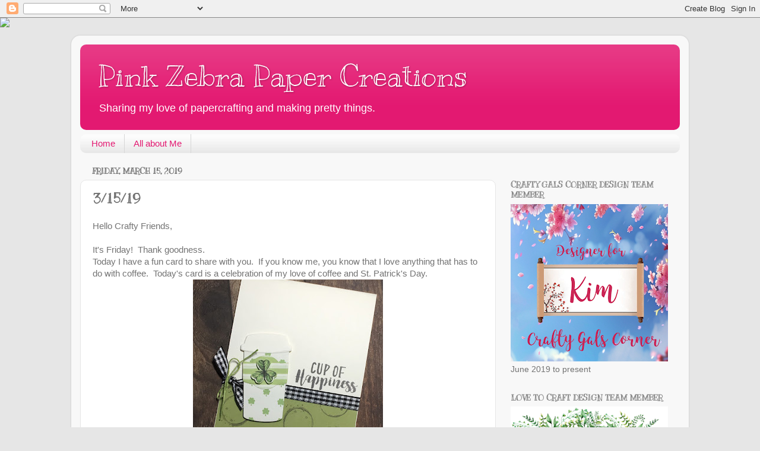

--- FILE ---
content_type: text/html; charset=UTF-8
request_url: https://www.pinkzebrapapercreations.com/2019/03/31519.html
body_size: 16977
content:
<!DOCTYPE html>
<html class='v2' dir='ltr' lang='en'>
<head>
<link href='https://www.blogger.com/static/v1/widgets/335934321-css_bundle_v2.css' rel='stylesheet' type='text/css'/>
<meta content='width=1100' name='viewport'/>
<meta content='text/html; charset=UTF-8' http-equiv='Content-Type'/>
<meta content='blogger' name='generator'/>
<link href='https://www.pinkzebrapapercreations.com/favicon.ico' rel='icon' type='image/x-icon'/>
<link href='http://www.pinkzebrapapercreations.com/2019/03/31519.html' rel='canonical'/>
<link rel="alternate" type="application/atom+xml" title="Pink Zebra Paper Creations - Atom" href="https://www.pinkzebrapapercreations.com/feeds/posts/default" />
<link rel="alternate" type="application/rss+xml" title="Pink Zebra Paper Creations - RSS" href="https://www.pinkzebrapapercreations.com/feeds/posts/default?alt=rss" />
<link rel="service.post" type="application/atom+xml" title="Pink Zebra Paper Creations - Atom" href="https://www.blogger.com/feeds/846995144136867169/posts/default" />

<link rel="alternate" type="application/atom+xml" title="Pink Zebra Paper Creations - Atom" href="https://www.pinkzebrapapercreations.com/feeds/3549165646494704320/comments/default" />
<!--Can't find substitution for tag [blog.ieCssRetrofitLinks]-->
<link href='https://blogger.googleusercontent.com/img/b/R29vZ2xl/AVvXsEgIscpxLEjGKQk7KwlU-45a8Um_qMvjmLz4Wqa2slJGcJdlCnOmkELFkzEDh7dMZlcHEv6VHGcXzWf8SbYGCwg4dE957UtH_Eo_z1RdQLATzKTWM7Wa5pQzR5KpU08QL12V4EVD-LNxFQU/s320/eZy+Watermark_02-03-2019_06-02-00PM.jpg' rel='image_src'/>
<meta content='http://www.pinkzebrapapercreations.com/2019/03/31519.html' property='og:url'/>
<meta content='3/15/19' property='og:title'/>
<meta content='Hello Crafty Friends,   It&#39;s Friday!  Thank goodness.  Today I have a fun card to share with you.  If you know me, you know that I love anyt...' property='og:description'/>
<meta content='https://blogger.googleusercontent.com/img/b/R29vZ2xl/AVvXsEgIscpxLEjGKQk7KwlU-45a8Um_qMvjmLz4Wqa2slJGcJdlCnOmkELFkzEDh7dMZlcHEv6VHGcXzWf8SbYGCwg4dE957UtH_Eo_z1RdQLATzKTWM7Wa5pQzR5KpU08QL12V4EVD-LNxFQU/w1200-h630-p-k-no-nu/eZy+Watermark_02-03-2019_06-02-00PM.jpg' property='og:image'/>
<title>Pink Zebra Paper Creations: 3/15/19</title>
<style type='text/css'>@font-face{font-family:'Kranky';font-style:normal;font-weight:400;font-display:swap;src:url(//fonts.gstatic.com/s/kranky/v29/hESw6XVgJzlPsFn8oR2FRIzX_g.woff2)format('woff2');unicode-range:U+0000-00FF,U+0131,U+0152-0153,U+02BB-02BC,U+02C6,U+02DA,U+02DC,U+0304,U+0308,U+0329,U+2000-206F,U+20AC,U+2122,U+2191,U+2193,U+2212,U+2215,U+FEFF,U+FFFD;}</style>
<style id='page-skin-1' type='text/css'><!--
/*-----------------------------------------------
Blogger Template Style
Name:     Picture Window
Designer: Blogger
URL:      www.blogger.com
----------------------------------------------- */
/* Content
----------------------------------------------- */
body {
font: normal normal 15px Arial, Tahoma, Helvetica, FreeSans, sans-serif;
color: #737373;
background: #e6e6e6 none no-repeat scroll center center;
}
html body .region-inner {
min-width: 0;
max-width: 100%;
width: auto;
}
.content-outer {
font-size: 90%;
}
a:link {
text-decoration:none;
color: #e31971;
}
a:visited {
text-decoration:none;
color: #ea0061;
}
a:hover {
text-decoration:underline;
color: #ed2a62;
}
.content-outer {
background: transparent url(https://resources.blogblog.com/blogblog/data/1kt/transparent/white80.png) repeat scroll top left;
-moz-border-radius: 15px;
-webkit-border-radius: 15px;
-goog-ms-border-radius: 15px;
border-radius: 15px;
-moz-box-shadow: 0 0 3px rgba(0, 0, 0, .15);
-webkit-box-shadow: 0 0 3px rgba(0, 0, 0, .15);
-goog-ms-box-shadow: 0 0 3px rgba(0, 0, 0, .15);
box-shadow: 0 0 3px rgba(0, 0, 0, .15);
margin: 30px auto;
}
.content-inner {
padding: 15px;
}
/* Header
----------------------------------------------- */
.header-outer {
background: #e31971 url(https://resources.blogblog.com/blogblog/data/1kt/transparent/header_gradient_shade.png) repeat-x scroll top left;
_background-image: none;
color: #ffffff;
-moz-border-radius: 10px;
-webkit-border-radius: 10px;
-goog-ms-border-radius: 10px;
border-radius: 10px;
}
.Header img, .Header #header-inner {
-moz-border-radius: 10px;
-webkit-border-radius: 10px;
-goog-ms-border-radius: 10px;
border-radius: 10px;
}
.header-inner .Header .titlewrapper,
.header-inner .Header .descriptionwrapper {
padding-left: 30px;
padding-right: 30px;
}
.Header h1 {
font: normal normal 50px Kranky;
text-shadow: 1px 1px 3px rgba(0, 0, 0, 0.3);
}
.Header h1 a {
color: #ffffff;
}
.Header .description {
font-size: 130%;
}
/* Tabs
----------------------------------------------- */
.tabs-inner {
margin: .5em 0 0;
padding: 0;
}
.tabs-inner .section {
margin: 0;
}
.tabs-inner .widget ul {
padding: 0;
background: #fcfcfc url(https://resources.blogblog.com/blogblog/data/1kt/transparent/tabs_gradient_shade.png) repeat scroll bottom;
-moz-border-radius: 10px;
-webkit-border-radius: 10px;
-goog-ms-border-radius: 10px;
border-radius: 10px;
}
.tabs-inner .widget li {
border: none;
}
.tabs-inner .widget li a {
display: inline-block;
padding: .5em 1em;
margin-right: 0;
color: #e31971;
font: normal normal 15px Arial, Tahoma, Helvetica, FreeSans, sans-serif;
-moz-border-radius: 0 0 0 0;
-webkit-border-top-left-radius: 0;
-webkit-border-top-right-radius: 0;
-goog-ms-border-radius: 0 0 0 0;
border-radius: 0 0 0 0;
background: transparent none no-repeat scroll top left;
border-right: 1px solid #d6d6d6;
}
.tabs-inner .widget li:first-child a {
padding-left: 1.25em;
-moz-border-radius-topleft: 10px;
-moz-border-radius-bottomleft: 10px;
-webkit-border-top-left-radius: 10px;
-webkit-border-bottom-left-radius: 10px;
-goog-ms-border-top-left-radius: 10px;
-goog-ms-border-bottom-left-radius: 10px;
border-top-left-radius: 10px;
border-bottom-left-radius: 10px;
}
.tabs-inner .widget li.selected a,
.tabs-inner .widget li a:hover {
position: relative;
z-index: 1;
background: #ffffff url(https://resources.blogblog.com/blogblog/data/1kt/transparent/tabs_gradient_shade.png) repeat scroll bottom;
color: #000000;
-moz-box-shadow: 0 0 0 rgba(0, 0, 0, .15);
-webkit-box-shadow: 0 0 0 rgba(0, 0, 0, .15);
-goog-ms-box-shadow: 0 0 0 rgba(0, 0, 0, .15);
box-shadow: 0 0 0 rgba(0, 0, 0, .15);
}
/* Headings
----------------------------------------------- */
h2 {
font: normal bold 100% Kranky;
text-transform: uppercase;
color: #868686;
margin: .5em 0;
}
/* Main
----------------------------------------------- */
.main-outer {
background: transparent none repeat scroll top center;
-moz-border-radius: 0 0 0 0;
-webkit-border-top-left-radius: 0;
-webkit-border-top-right-radius: 0;
-webkit-border-bottom-left-radius: 0;
-webkit-border-bottom-right-radius: 0;
-goog-ms-border-radius: 0 0 0 0;
border-radius: 0 0 0 0;
-moz-box-shadow: 0 0 0 rgba(0, 0, 0, .15);
-webkit-box-shadow: 0 0 0 rgba(0, 0, 0, .15);
-goog-ms-box-shadow: 0 0 0 rgba(0, 0, 0, .15);
box-shadow: 0 0 0 rgba(0, 0, 0, .15);
}
.main-inner {
padding: 15px 5px 20px;
}
.main-inner .column-center-inner {
padding: 0 0;
}
.main-inner .column-left-inner {
padding-left: 0;
}
.main-inner .column-right-inner {
padding-right: 0;
}
/* Posts
----------------------------------------------- */
h3.post-title {
margin: 0;
font: normal bold 24px Kranky;
}
.comments h4 {
margin: 1em 0 0;
font: normal bold 24px Kranky;
}
.date-header span {
color: #737373;
}
.post-outer {
background-color: #ffffff;
border: solid 1px #e6e6e6;
-moz-border-radius: 10px;
-webkit-border-radius: 10px;
border-radius: 10px;
-goog-ms-border-radius: 10px;
padding: 15px 20px;
margin: 0 -20px 20px;
}
.post-body {
line-height: 1.4;
font-size: 110%;
position: relative;
}
.post-header {
margin: 0 0 1.5em;
color: #aaaaaa;
line-height: 1.6;
}
.post-footer {
margin: .5em 0 0;
color: #aaaaaa;
line-height: 1.6;
}
#blog-pager {
font-size: 140%
}
#comments .comment-author {
padding-top: 1.5em;
border-top: dashed 1px #ccc;
border-top: dashed 1px rgba(128, 128, 128, .5);
background-position: 0 1.5em;
}
#comments .comment-author:first-child {
padding-top: 0;
border-top: none;
}
.avatar-image-container {
margin: .2em 0 0;
}
/* Comments
----------------------------------------------- */
.comments .comments-content .icon.blog-author {
background-repeat: no-repeat;
background-image: url([data-uri]);
}
.comments .comments-content .loadmore a {
border-top: 1px solid #ed2a62;
border-bottom: 1px solid #ed2a62;
}
.comments .continue {
border-top: 2px solid #ed2a62;
}
/* Widgets
----------------------------------------------- */
.widget ul, .widget #ArchiveList ul.flat {
padding: 0;
list-style: none;
}
.widget ul li, .widget #ArchiveList ul.flat li {
border-top: dashed 1px #ccc;
border-top: dashed 1px rgba(128, 128, 128, .5);
}
.widget ul li:first-child, .widget #ArchiveList ul.flat li:first-child {
border-top: none;
}
.widget .post-body ul {
list-style: disc;
}
.widget .post-body ul li {
border: none;
}
/* Footer
----------------------------------------------- */
.footer-outer {
color:#f5f5f5;
background: transparent url(https://resources.blogblog.com/blogblog/data/1kt/transparent/black50.png) repeat scroll top left;
-moz-border-radius: 10px 10px 10px 10px;
-webkit-border-top-left-radius: 10px;
-webkit-border-top-right-radius: 10px;
-webkit-border-bottom-left-radius: 10px;
-webkit-border-bottom-right-radius: 10px;
-goog-ms-border-radius: 10px 10px 10px 10px;
border-radius: 10px 10px 10px 10px;
-moz-box-shadow: 0 0 0 rgba(0, 0, 0, .15);
-webkit-box-shadow: 0 0 0 rgba(0, 0, 0, .15);
-goog-ms-box-shadow: 0 0 0 rgba(0, 0, 0, .15);
box-shadow: 0 0 0 rgba(0, 0, 0, .15);
}
.footer-inner {
padding: 10px 5px 20px;
}
.footer-outer a {
color: #fff4ec;
}
.footer-outer a:visited {
color: #d5bdab;
}
.footer-outer a:hover {
color: #ffffff;
}
.footer-outer .widget h2 {
color: #c7c7c7;
}
/* Mobile
----------------------------------------------- */
html body.mobile {
height: auto;
}
html body.mobile {
min-height: 480px;
background-size: 100% auto;
}
.mobile .body-fauxcolumn-outer {
background: transparent none repeat scroll top left;
}
html .mobile .mobile-date-outer, html .mobile .blog-pager {
border-bottom: none;
background: transparent none repeat scroll top center;
margin-bottom: 10px;
}
.mobile .date-outer {
background: transparent none repeat scroll top center;
}
.mobile .header-outer, .mobile .main-outer,
.mobile .post-outer, .mobile .footer-outer {
-moz-border-radius: 0;
-webkit-border-radius: 0;
-goog-ms-border-radius: 0;
border-radius: 0;
}
.mobile .content-outer,
.mobile .main-outer,
.mobile .post-outer {
background: inherit;
border: none;
}
.mobile .content-outer {
font-size: 100%;
}
.mobile-link-button {
background-color: #e31971;
}
.mobile-link-button a:link, .mobile-link-button a:visited {
color: #ffffff;
}
.mobile-index-contents {
color: #737373;
}
.mobile .tabs-inner .PageList .widget-content {
background: #ffffff url(https://resources.blogblog.com/blogblog/data/1kt/transparent/tabs_gradient_shade.png) repeat scroll bottom;
color: #000000;
}
.mobile .tabs-inner .PageList .widget-content .pagelist-arrow {
border-left: 1px solid #d6d6d6;
}

--></style>
<style id='template-skin-1' type='text/css'><!--
body {
min-width: 1040px;
}
.content-outer, .content-fauxcolumn-outer, .region-inner {
min-width: 1040px;
max-width: 1040px;
_width: 1040px;
}
.main-inner .columns {
padding-left: 0;
padding-right: 310px;
}
.main-inner .fauxcolumn-center-outer {
left: 0;
right: 310px;
/* IE6 does not respect left and right together */
_width: expression(this.parentNode.offsetWidth -
parseInt("0") -
parseInt("310px") + 'px');
}
.main-inner .fauxcolumn-left-outer {
width: 0;
}
.main-inner .fauxcolumn-right-outer {
width: 310px;
}
.main-inner .column-left-outer {
width: 0;
right: 100%;
margin-left: -0;
}
.main-inner .column-right-outer {
width: 310px;
margin-right: -310px;
}
#layout {
min-width: 0;
}
#layout .content-outer {
min-width: 0;
width: 800px;
}
#layout .region-inner {
min-width: 0;
width: auto;
}
body#layout div.add_widget {
padding: 8px;
}
body#layout div.add_widget a {
margin-left: 32px;
}
--></style>
<link href='https://www.blogger.com/dyn-css/authorization.css?targetBlogID=846995144136867169&amp;zx=7b0e22ed-78c9-473a-a6eb-f8c11a03e49a' media='none' onload='if(media!=&#39;all&#39;)media=&#39;all&#39;' rel='stylesheet'/><noscript><link href='https://www.blogger.com/dyn-css/authorization.css?targetBlogID=846995144136867169&amp;zx=7b0e22ed-78c9-473a-a6eb-f8c11a03e49a' rel='stylesheet'/></noscript>
<meta name='google-adsense-platform-account' content='ca-host-pub-1556223355139109'/>
<meta name='google-adsense-platform-domain' content='blogspot.com'/>

</head>
<body class='loading variant-shade'>
<div class='navbar section' id='navbar' name='Navbar'><div class='widget Navbar' data-version='1' id='Navbar1'><script type="text/javascript">
    function setAttributeOnload(object, attribute, val) {
      if(window.addEventListener) {
        window.addEventListener('load',
          function(){ object[attribute] = val; }, false);
      } else {
        window.attachEvent('onload', function(){ object[attribute] = val; });
      }
    }
  </script>
<div id="navbar-iframe-container"></div>
<script type="text/javascript" src="https://apis.google.com/js/platform.js"></script>
<script type="text/javascript">
      gapi.load("gapi.iframes:gapi.iframes.style.bubble", function() {
        if (gapi.iframes && gapi.iframes.getContext) {
          gapi.iframes.getContext().openChild({
              url: 'https://www.blogger.com/navbar/846995144136867169?po\x3d3549165646494704320\x26origin\x3dhttps://www.pinkzebrapapercreations.com',
              where: document.getElementById("navbar-iframe-container"),
              id: "navbar-iframe"
          });
        }
      });
    </script><script type="text/javascript">
(function() {
var script = document.createElement('script');
script.type = 'text/javascript';
script.src = '//pagead2.googlesyndication.com/pagead/js/google_top_exp.js';
var head = document.getElementsByTagName('head')[0];
if (head) {
head.appendChild(script);
}})();
</script>
</div></div>
<div class='body-fauxcolumns'>
<div class='fauxcolumn-outer body-fauxcolumn-outer'>
<div class='cap-top'>
<div class='cap-left'></div>
<div class='cap-right'></div>
</div>
<div class='fauxborder-left'>
<div class='fauxborder-right'></div>
<div class='fauxcolumn-inner'>
</div>
</div>
<div class='cap-bottom'>
<div class='cap-left'></div>
<div class='cap-right'></div>
</div>
</div>
</div>
<div class='content'>
<div class='content-fauxcolumns'>
<div class='fauxcolumn-outer content-fauxcolumn-outer'>
<div class='cap-top'>
<div class='cap-left'></div>
<div class='cap-right'></div>
</div>
<div class='fauxborder-left'>
<div class='fauxborder-right'></div>
<div class='fauxcolumn-inner'>
</div>
</div>
<div class='cap-bottom'>
<div class='cap-left'></div>
<div class='cap-right'></div>
</div>
</div>
</div>
<div class='content-outer'>
<div class='content-cap-top cap-top'>
<div class='cap-left'></div>
<div class='cap-right'></div>
</div>
<div class='fauxborder-left content-fauxborder-left'>
<div class='fauxborder-right content-fauxborder-right'></div>
<div class='content-inner'>
<header>
<div class='header-outer'>
<div class='header-cap-top cap-top'>
<div class='cap-left'></div>
<div class='cap-right'></div>
</div>
<div class='fauxborder-left header-fauxborder-left'>
<div class='fauxborder-right header-fauxborder-right'></div>
<div class='region-inner header-inner'>
<div class='header section' id='header' name='Header'><div class='widget Header' data-version='1' id='Header1'>
<div id='header-inner'>
<div class='titlewrapper'>
<h1 class='title'>
<a href='https://www.pinkzebrapapercreations.com/'>
Pink Zebra Paper Creations
</a>
</h1>
</div>
<div class='descriptionwrapper'>
<p class='description'><span>Sharing my love of papercrafting and making pretty things.</span></p>
</div>
</div>
</div></div>
</div>
</div>
<div class='header-cap-bottom cap-bottom'>
<div class='cap-left'></div>
<div class='cap-right'></div>
</div>
</div>
</header>
<div class='tabs-outer'>
<div class='tabs-cap-top cap-top'>
<div class='cap-left'></div>
<div class='cap-right'></div>
</div>
<div class='fauxborder-left tabs-fauxborder-left'>
<div class='fauxborder-right tabs-fauxborder-right'></div>
<div class='region-inner tabs-inner'>
<div class='tabs section' id='crosscol' name='Cross-Column'><div class='widget PageList' data-version='1' id='PageList1'>
<h2>Pages</h2>
<div class='widget-content'>
<ul>
<li>
<a href='https://www.pinkzebrapapercreations.com/'>Home</a>
</li>
<li>
<a href='https://www.pinkzebrapapercreations.com/p/all-about-me.html'>All about Me</a>
</li>
</ul>
<div class='clear'></div>
</div>
</div></div>
<div class='tabs no-items section' id='crosscol-overflow' name='Cross-Column 2'></div>
</div>
</div>
<div class='tabs-cap-bottom cap-bottom'>
<div class='cap-left'></div>
<div class='cap-right'></div>
</div>
</div>
<div class='main-outer'>
<div class='main-cap-top cap-top'>
<div class='cap-left'></div>
<div class='cap-right'></div>
</div>
<div class='fauxborder-left main-fauxborder-left'>
<div class='fauxborder-right main-fauxborder-right'></div>
<div class='region-inner main-inner'>
<div class='columns fauxcolumns'>
<div class='fauxcolumn-outer fauxcolumn-center-outer'>
<div class='cap-top'>
<div class='cap-left'></div>
<div class='cap-right'></div>
</div>
<div class='fauxborder-left'>
<div class='fauxborder-right'></div>
<div class='fauxcolumn-inner'>
</div>
</div>
<div class='cap-bottom'>
<div class='cap-left'></div>
<div class='cap-right'></div>
</div>
</div>
<div class='fauxcolumn-outer fauxcolumn-left-outer'>
<div class='cap-top'>
<div class='cap-left'></div>
<div class='cap-right'></div>
</div>
<div class='fauxborder-left'>
<div class='fauxborder-right'></div>
<div class='fauxcolumn-inner'>
</div>
</div>
<div class='cap-bottom'>
<div class='cap-left'></div>
<div class='cap-right'></div>
</div>
</div>
<div class='fauxcolumn-outer fauxcolumn-right-outer'>
<div class='cap-top'>
<div class='cap-left'></div>
<div class='cap-right'></div>
</div>
<div class='fauxborder-left'>
<div class='fauxborder-right'></div>
<div class='fauxcolumn-inner'>
</div>
</div>
<div class='cap-bottom'>
<div class='cap-left'></div>
<div class='cap-right'></div>
</div>
</div>
<!-- corrects IE6 width calculation -->
<div class='columns-inner'>
<div class='column-center-outer'>
<div class='column-center-inner'>
<div class='main section' id='main' name='Main'><div class='widget Blog' data-version='1' id='Blog1'>
<div class='blog-posts hfeed'>

          <div class="date-outer">
        
<h2 class='date-header'><span>Friday, March 15, 2019</span></h2>

          <div class="date-posts">
        
<div class='post-outer'>
<div class='post hentry uncustomized-post-template' itemprop='blogPost' itemscope='itemscope' itemtype='http://schema.org/BlogPosting'>
<meta content='https://blogger.googleusercontent.com/img/b/R29vZ2xl/AVvXsEgIscpxLEjGKQk7KwlU-45a8Um_qMvjmLz4Wqa2slJGcJdlCnOmkELFkzEDh7dMZlcHEv6VHGcXzWf8SbYGCwg4dE957UtH_Eo_z1RdQLATzKTWM7Wa5pQzR5KpU08QL12V4EVD-LNxFQU/s320/eZy+Watermark_02-03-2019_06-02-00PM.jpg' itemprop='image_url'/>
<meta content='846995144136867169' itemprop='blogId'/>
<meta content='3549165646494704320' itemprop='postId'/>
<a name='3549165646494704320'></a>
<h3 class='post-title entry-title' itemprop='name'>
3/15/19
</h3>
<div class='post-header'>
<div class='post-header-line-1'></div>
</div>
<div class='post-body entry-content' id='post-body-3549165646494704320' itemprop='description articleBody'>
Hello Crafty Friends,<br />
<br />
It's Friday!&nbsp; Thank goodness.<br />
Today I have a fun card to share with you.&nbsp; If you know me, you know that I love anything that has to do with coffee.&nbsp; Today's card is a celebration of my love of coffee and St. Patrick's Day.<br />
<div class="separator" style="clear: both; text-align: center;">
<a href="https://blogger.googleusercontent.com/img/b/R29vZ2xl/AVvXsEgIscpxLEjGKQk7KwlU-45a8Um_qMvjmLz4Wqa2slJGcJdlCnOmkELFkzEDh7dMZlcHEv6VHGcXzWf8SbYGCwg4dE957UtH_Eo_z1RdQLATzKTWM7Wa5pQzR5KpU08QL12V4EVD-LNxFQU/s1600/eZy+Watermark_02-03-2019_06-02-00PM.jpg" imageanchor="1" style="margin-left: 1em; margin-right: 1em;"><img border="0" data-original-height="1599" data-original-width="1599" height="320" src="https://blogger.googleusercontent.com/img/b/R29vZ2xl/AVvXsEgIscpxLEjGKQk7KwlU-45a8Um_qMvjmLz4Wqa2slJGcJdlCnOmkELFkzEDh7dMZlcHEv6VHGcXzWf8SbYGCwg4dE957UtH_Eo_z1RdQLATzKTWM7Wa5pQzR5KpU08QL12V4EVD-LNxFQU/s320/eZy+Watermark_02-03-2019_06-02-00PM.jpg" width="320" /></a></div>
<br />
The base of the card is Butter Cream Cardstock.&nbsp; I took the Coffee Helps, coffee stain stamp and River Stone ink and lightly stamped the stain onto Lemon Grass Cardstock.&nbsp; I stamped the sentiment from the same stamp set with River Stone ink.<br />
I then die cut the coffee cup with the Coffee First Die set with Through the Year Pattern Prints and Buttercream Cardstock.<br />
Next I added the Black Gingham ribbon and knotted it on the left side.&nbsp; I added a Lemon Grass Thread bow on top.<br />
I finished the card, by detail cutting out one of the shamrocks from the pattern paper and added it to the coffee cup with foam squares.<br />
<br />
All supplies are from Fun Stampers Journey and can be purchased <a href="https://www.shareasale.com/r.cfm?b=981584&amp;u=1901734&amp;m=70661">here</a>. <br />
<br />
<br />
<div style='clear: both;'></div>
</div>
<div class='post-footer'>
<div class='post-footer-line post-footer-line-1'>
<span class='post-author vcard'>
Posted by
<span class='fn' itemprop='author' itemscope='itemscope' itemtype='http://schema.org/Person'>
<meta content='https://www.blogger.com/profile/14846235932731056735' itemprop='url'/>
<a class='g-profile' href='https://www.blogger.com/profile/14846235932731056735' rel='author' title='author profile'>
<span itemprop='name'>Kim</span>
</a>
</span>
</span>
<span class='post-timestamp'>
</span>
<span class='post-comment-link'>
</span>
<span class='post-icons'>
<span class='item-control blog-admin pid-958693687'>
<a href='https://www.blogger.com/post-edit.g?blogID=846995144136867169&postID=3549165646494704320&from=pencil' title='Edit Post'>
<img alt='' class='icon-action' height='18' src='https://resources.blogblog.com/img/icon18_edit_allbkg.gif' width='18'/>
</a>
</span>
</span>
<div class='post-share-buttons goog-inline-block'>
<a class='goog-inline-block share-button sb-email' href='https://www.blogger.com/share-post.g?blogID=846995144136867169&postID=3549165646494704320&target=email' target='_blank' title='Email This'><span class='share-button-link-text'>Email This</span></a><a class='goog-inline-block share-button sb-blog' href='https://www.blogger.com/share-post.g?blogID=846995144136867169&postID=3549165646494704320&target=blog' onclick='window.open(this.href, "_blank", "height=270,width=475"); return false;' target='_blank' title='BlogThis!'><span class='share-button-link-text'>BlogThis!</span></a><a class='goog-inline-block share-button sb-twitter' href='https://www.blogger.com/share-post.g?blogID=846995144136867169&postID=3549165646494704320&target=twitter' target='_blank' title='Share to X'><span class='share-button-link-text'>Share to X</span></a><a class='goog-inline-block share-button sb-facebook' href='https://www.blogger.com/share-post.g?blogID=846995144136867169&postID=3549165646494704320&target=facebook' onclick='window.open(this.href, "_blank", "height=430,width=640"); return false;' target='_blank' title='Share to Facebook'><span class='share-button-link-text'>Share to Facebook</span></a><a class='goog-inline-block share-button sb-pinterest' href='https://www.blogger.com/share-post.g?blogID=846995144136867169&postID=3549165646494704320&target=pinterest' target='_blank' title='Share to Pinterest'><span class='share-button-link-text'>Share to Pinterest</span></a>
</div>
</div>
<div class='post-footer-line post-footer-line-2'>
<span class='post-labels'>
</span>
</div>
<div class='post-footer-line post-footer-line-3'>
<span class='post-location'>
</span>
</div>
</div>
</div>
<div class='comments' id='comments'>
<a name='comments'></a>
<h4>No comments:</h4>
<div id='Blog1_comments-block-wrapper'>
<dl class='avatar-comment-indent' id='comments-block'>
</dl>
</div>
<p class='comment-footer'>
<div class='comment-form'>
<a name='comment-form'></a>
<h4 id='comment-post-message'>Post a Comment</h4>
<p>
</p>
<a href='https://www.blogger.com/comment/frame/846995144136867169?po=3549165646494704320&hl=en&saa=85391&origin=https://www.pinkzebrapapercreations.com' id='comment-editor-src'></a>
<iframe allowtransparency='true' class='blogger-iframe-colorize blogger-comment-from-post' frameborder='0' height='410px' id='comment-editor' name='comment-editor' src='' width='100%'></iframe>
<script src='https://www.blogger.com/static/v1/jsbin/2830521187-comment_from_post_iframe.js' type='text/javascript'></script>
<script type='text/javascript'>
      BLOG_CMT_createIframe('https://www.blogger.com/rpc_relay.html');
    </script>
</div>
</p>
</div>
</div>

        </div></div>
      
</div>
<div class='blog-pager' id='blog-pager'>
<span id='blog-pager-newer-link'>
<a class='blog-pager-newer-link' href='https://www.pinkzebrapapercreations.com/2019/03/31719.html' id='Blog1_blog-pager-newer-link' title='Newer Post'>Newer Post</a>
</span>
<span id='blog-pager-older-link'>
<a class='blog-pager-older-link' href='https://www.pinkzebrapapercreations.com/2019/03/31319.html' id='Blog1_blog-pager-older-link' title='Older Post'>Older Post</a>
</span>
<a class='home-link' href='https://www.pinkzebrapapercreations.com/'>Home</a>
</div>
<div class='clear'></div>
<div class='post-feeds'>
<div class='feed-links'>
Subscribe to:
<a class='feed-link' href='https://www.pinkzebrapapercreations.com/feeds/3549165646494704320/comments/default' target='_blank' type='application/atom+xml'>Post Comments (Atom)</a>
</div>
</div>
</div></div>
</div>
</div>
<div class='column-left-outer'>
<div class='column-left-inner'>
<aside>
</aside>
</div>
</div>
<div class='column-right-outer'>
<div class='column-right-inner'>
<aside>
<div class='sidebar section' id='sidebar-right-1'><div class='widget HTML' data-version='1' id='HTML2'>
<div class='widget-content'>
<script>document.write(unescape("%3Cstyle%20type%3D%22text/css%22%3E%0Abody%20%7B%20background-image%20%3A%20url%28%22http://thecutestblogontheblock.com/wp-content/uploads/2011/10/CuteCropscopy.jpg%20%22%29%3B%20background-position%3A%20center%3B%20background-repeat%3A%20no-repeat%3B%20%20background-attachment%20%3A%20fixed%3B%20%7D%0A%3C/style%3E%0A%3Cscript%20type%3D%22text/javascript%22%3E%0Avar%20div%20%3D%20document.createElement%28%27div%27%29%3B%0Adiv.setAttribute%28%27style%27%2C%22position%3A%20absolute%3B%20left%3A%200px%3B%20top%3A%2030px%3B%20z-index%3A%2050%3B%20width%3A%20150px%3B%20height%3A%2045px%3B%22%29%3B%0Adiv.innerHTML%20%3D%20%27%3Ca%20target%3D%22_blank%22%20href%3D%22%20http%3A//www.thecutestblogontheblock.com%22%3E%3Cimg%20border%3D%220%22%20src%3D%22http%3A//www.thecutestblogontheblock.com/images/tag.png%22%3E%3C/a%3E%27%3B%0Adocument.getElementsByTagName%28%27body%27%29.item%280%29.appendChild%28div%29%3B%0A%3C/script%3E"));</script>
</div>
<div class='clear'></div>
</div><div class='widget Image' data-version='1' id='Image2'>
<h2>Crafty Gals Corner Design Team Member</h2>
<div class='widget-content'>
<a href='http://craftygalscornerchallenges.blogspot.com/'>
<img alt='Crafty Gals Corner Design Team Member' height='265' id='Image2_img' src='https://blogger.googleusercontent.com/img/a/AVvXsEgyuVgvbwsi-rDe8ZK62FBqqNj6LPWq5zyhsOUq0rrOBs6nfxSmq5o3Cs_24v3_3UAEzQquM3rlSMAGR-UOZdZcbwGZ5E3dqWn-tb5kqoSYNHT20yud4BR1QTUGlAWYHVApI1TG7iJB5qrwU_P0bOKiTzfiHQ1qJ050Hi5s8OEbAOXVZ3cs27pqlTBYCqg=s265' width='265'/>
</a>
<br/>
<span class='caption'>June 2019 to present</span>
</div>
<div class='clear'></div>
</div><div class='widget Image' data-version='1' id='Image3'>
<h2>Love to Craft Design Team Member</h2>
<div class='widget-content'>
<a href='https://lovetocraftchallengeblog.blogspot.com/'>
<img alt='Love to Craft Design Team Member' height='135' id='Image3_img' src='https://blogger.googleusercontent.com/img/a/AVvXsEjAy_hWuV008H8N2NfCJmSq8yoq8-RL8Z0EX38rgJwQqoVb_ejjv-8idfZuLc_VZM2Pt5uIcbTgql7Pagce4uilBE6803QkllDwfiEsxvcFpGhVOgega4dwGsT8WC79VbBYyHy4ijapu-pGE9o2HNEP33GCKViU9GLaQFXvMVy7yQUgkHiGzDLnHqrJ2-g=s265' width='265'/>
</a>
<br/>
<span class='caption'>October 2018 to December 2021 and July 2022 to December 2024</span>
</div>
<div class='clear'></div>
</div><div class='widget Image' data-version='1' id='Image11'>
<h2>Merry Little Christmas Design Team Member</h2>
<div class='widget-content'>
<a href='https://merrylittlechristmaschallenge.blogspot.com/'>
<img alt='Merry Little Christmas Design Team Member' height='129' id='Image11_img' src='https://blogger.googleusercontent.com/img/a/AVvXsEjjpCY7VKI06Y0l1nL53U1HpjZzRbZslx0SpGjIeZYKKUx_0rTY08AzF1rXFugp9YHILKyuqc9HZ4dKNItI4dfhWbKQWFvTJfsg3xhaDSP7F35agnI1qyDs0vuWGAbIHfl4oaooLpQAFejtWlfELsWpSmVTOie53QZnPs77dIOTHHDj_G3nAVJ8ty1XRxs=s265' width='265'/>
</a>
<br/>
<span class='caption'>July 2022 to December 2024</span>
</div>
<div class='clear'></div>
</div><div class='widget Image' data-version='1' id='Image1'>
<h2>Mix it Up Challenge Design Team Member</h2>
<div class='widget-content'>
<a href='https://mixitupchallenge.blogspot.com/'>
<img alt='Mix it Up Challenge Design Team Member' height='102' id='Image1_img' src='https://blogger.googleusercontent.com/img/a/AVvXsEgpczm9g9cWyFx_HqZgxnzu3Ll5i7X_6TNi5CWyn4tq8OlZYWZm5zo_NGgWGG7yd6xpbgQ4-ghbBAIbZ4WVzfg_vrDpgJaXZ5eGsaug9BnfjtOfqjYHOx1rkgOwRCgh3fPZ0RM7-L_TvXccM8v_xua5-UeMCXNju0Vznz_RHmd6kFEuzedMaMKzPpyNxeM=s265' width='265'/>
</a>
<br/>
<span class='caption'>July 2022 to December 2024</span>
</div>
<div class='clear'></div>
</div><div class='widget Image' data-version='1' id='Image10'>
<h2>Bitten by the Bug 2 Design Team Member</h2>
<div class='widget-content'>
<a href='http://heather-bittenbythebug2.blogspot.com/'>
<img alt='Bitten by the Bug 2 Design Team Member' height='98' id='Image10_img' src='https://blogger.googleusercontent.com/img/b/R29vZ2xl/AVvXsEhdxBjQ1YGy6SJPuE0X8RVGCuoZGouiT7SaDuCe8ZQXIM8vR_iVF4VkC2aGswXOsEVLMtnl_-F9l_6kAr2OTeMt7QlGqR8WHcFHV_DZJ4fnaKfpAznO_qsTN6Bj-q60JLyAp2r74coRGwY/s265/20E25332-D7AC-4197-881A-9073F2FF191B.jpeg' width='265'/>
</a>
<br/>
<span class='caption'>January 2020- December 2021</span>
</div>
<div class='clear'></div>
</div><div class='widget Image' data-version='1' id='Image9'>
<h2>Get Creative Challenge Design Team Member</h2>
<div class='widget-content'>
<a href='http://getcreativechallenges.blogspot.com/'>
<img alt='Get Creative Challenge Design Team Member' height='113' id='Image9_img' src='https://blogger.googleusercontent.com/img/b/R29vZ2xl/AVvXsEgeG7cQVD2Zxm3ALWuq1xnSxOOUDcQ4ZZu2QyiTXas8T0Pq-yA9tpQwxox60glGceHIrgI93GBWv77l4EIIL19T0bJFsDSor3f8Ez8yWHJCLSnCTjihiqUFJqweXgsvFrjilJLSoEYp9Xk/s265/F5895455-ABEA-4464-AE2C-D5A801063291_4_5005_c.jpeg' width='265'/>
</a>
<br/>
<span class='caption'>July 2019 - December 2021</span>
</div>
<div class='clear'></div>
</div><div class='widget Image' data-version='1' id='Image8'>
<h2>Simply Create Too Design Team Member</h2>
<div class='widget-content'>
<a href='http://simplycreatetoo.blogspot.com/'>
<img alt='Simply Create Too Design Team Member' height='132' id='Image8_img' src='https://blogger.googleusercontent.com/img/b/R29vZ2xl/AVvXsEi_biqFVlpaVTT7xd3o7x94EHn7t8sqHJrlNFbaVt7_hPqx1t91uuv_ebt2-LVY1Basw-jRD3CWhi0LtHkK9T3UFRZbO6XKkCROr_S9IyvxIBHHDBWN356iCnugyL2JZzlf_pfbn-yLj8U/s265/0CE9A27D-DC78-4325-A8D3-CFDEBA4FA9FB_1_105_c.jpeg' width='265'/>
</a>
<br/>
<span class='caption'>July 2019 to December 2021</span>
</div>
<div class='clear'></div>
</div><div class='widget Image' data-version='1' id='Image7'>
<h2>Angies' Digital Stamps Design Team Member</h2>
<div class='widget-content'>
<a href='http://angiesdigitalstamps.blogspot.com/'>
<img alt='Angies&#39; Digital Stamps Design Team Member' height='84' id='Image7_img' src='https://blogger.googleusercontent.com/img/b/R29vZ2xl/AVvXsEiKMt28dX_Pa2mbyoyPpgP8cJlVTwi-Bix1z1rWU9UyMGgBUbdWBM8E1g40CKe25xVsRNWJ5RzlzzBC2MP49HxmNGQQg7MdN4bKLhRjsuAktibP-vsEPMme5IiB51s22HhZxQtWybV4sVc/s167/AD+Personal+DT+Badge.jpg' width='167'/>
</a>
<br/>
<span class='caption'>July 2019- December 2021</span>
</div>
<div class='clear'></div>
</div><div class='widget Image' data-version='1' id='Image6'>
<h2>CYCI Design Team Member</h2>
<div class='widget-content'>
<a href='http://canyoucaseit.com'>
<img alt='CYCI Design Team Member' height='215' id='Image6_img' src='https://blogger.googleusercontent.com/img/b/R29vZ2xl/AVvXsEi9_1RDKcPdONHPrhthQjLD8xjxG8TpWZhtJsPaX-FjlosIOVR3vRhkQnSQaWKAWKNQgvygkbSEUsVSwpv1av-olrgAHoCD5WBuUlMg22NbRWBATaxBi0KoOg1kNkPWBpmqLfTLKzPdhDk/s215/IMG_1040.JPG' width='215'/>
</a>
<br/>
<span class='caption'>June 2016 - July 2017</span>
</div>
<div class='clear'></div>
</div><div class='widget Followers' data-version='1' id='Followers1'>
<h2 class='title'>Followers</h2>
<div class='widget-content'>
<div id='Followers1-wrapper'>
<div style='margin-right:2px;'>
<div><script type="text/javascript" src="https://apis.google.com/js/platform.js"></script>
<div id="followers-iframe-container"></div>
<script type="text/javascript">
    window.followersIframe = null;
    function followersIframeOpen(url) {
      gapi.load("gapi.iframes", function() {
        if (gapi.iframes && gapi.iframes.getContext) {
          window.followersIframe = gapi.iframes.getContext().openChild({
            url: url,
            where: document.getElementById("followers-iframe-container"),
            messageHandlersFilter: gapi.iframes.CROSS_ORIGIN_IFRAMES_FILTER,
            messageHandlers: {
              '_ready': function(obj) {
                window.followersIframe.getIframeEl().height = obj.height;
              },
              'reset': function() {
                window.followersIframe.close();
                followersIframeOpen("https://www.blogger.com/followers/frame/846995144136867169?colors\x3dCgt0cmFuc3BhcmVudBILdHJhbnNwYXJlbnQaByM3MzczNzMiByNlMzE5NzEqC3RyYW5zcGFyZW50MgcjODY4Njg2OgcjNzM3MzczQgcjZTMxOTcxSgcjMDAwMDAwUgcjZTMxOTcxWgt0cmFuc3BhcmVudA%3D%3D\x26pageSize\x3d21\x26hl\x3den\x26origin\x3dhttps://www.pinkzebrapapercreations.com");
              },
              'open': function(url) {
                window.followersIframe.close();
                followersIframeOpen(url);
              }
            }
          });
        }
      });
    }
    followersIframeOpen("https://www.blogger.com/followers/frame/846995144136867169?colors\x3dCgt0cmFuc3BhcmVudBILdHJhbnNwYXJlbnQaByM3MzczNzMiByNlMzE5NzEqC3RyYW5zcGFyZW50MgcjODY4Njg2OgcjNzM3MzczQgcjZTMxOTcxSgcjMDAwMDAwUgcjZTMxOTcxWgt0cmFuc3BhcmVudA%3D%3D\x26pageSize\x3d21\x26hl\x3den\x26origin\x3dhttps://www.pinkzebrapapercreations.com");
  </script></div>
</div>
</div>
<div class='clear'></div>
</div>
</div><div class='widget HTML' data-version='1' id='HTML1'>
<h2 class='title'>Follow me on Facebook</h2>
<div class='widget-content'>
<a href="https://www.facebook.com/PinkZebraPC/">https://www.facebook.com/PinkZebraPC/</a>
</div>
<div class='clear'></div>
</div><div class='widget Image' data-version='1' id='Image4'>
<h2>A to Z Challenge</h2>
<div class='widget-content'>
<a href='<a href="http://www.a-to-zchallenge.com" target="_blank"><img src="http://i1139.photobucket.com/albums/n547/Jeremy-iZombie/A2Z-BADGE%202016-smaller_zpslstazvib.jpg" title="Blogging from A to Z April Challenge" /></a>'>
<img alt='A to Z Challenge' height='323' id='Image4_img' src='https://blogger.googleusercontent.com/img/b/R29vZ2xl/AVvXsEh11BI-q6lqAjdbEbKWjAg9gsdSbwhvjF-7WHnBendjN6nDHTz1F195TB99kd3-ArknjvD7ZSUobV9RKc2-5rN0-hicEBMYtuo8k1-VrxDVsS9AywvDI5gE8s4KYCf_SW7EmuD-RkG3tvI/s1600/survivor-atoz+%255B2016%255D+v2.jpg' width='215'/>
</a>
<br/>
</div>
<div class='clear'></div>
</div><div class='widget Image' data-version='1' id='Image5'>
<h2>I was a winner!</h2>
<div class='widget-content'>
<img alt='I was a winner!' height='220' id='Image5_img' src='https://blogger.googleusercontent.com/img/b/R29vZ2xl/AVvXsEj9VBukLbhHftOyNubAQIizIyMlB_jtabf6GcNvWYzTiHOB8DithY1Ih3s4mAdvMkD4CK5emPfsUcwXH51g1Hr0lzax3d_CCbQKy-Vdc99oO-VQLhZLWW3eQzZl13KeHj5NPzc-HQgi8rk/s1600-r/DJ-DragonflyEpoxy-Winner.jpg' width='220'/>
<br/>
</div>
<div class='clear'></div>
</div></div>
<table border='0' cellpadding='0' cellspacing='0' class='section-columns columns-2'>
<tbody>
<tr>
<td class='first columns-cell'>
<div class='sidebar section' id='sidebar-right-2-1'><div class='widget Label' data-version='1' id='Label1'>
<h2>Labels</h2>
<div class='widget-content list-label-widget-content'>
<ul>
<li>
<a dir='ltr' href='https://www.pinkzebrapapercreations.com/search/label/3D%20shadow%20box'>3D shadow box</a>
<span dir='ltr'>(2)</span>
</li>
<li>
<a dir='ltr' href='https://www.pinkzebrapapercreations.com/search/label/4th%20of%20July'>4th of July</a>
<span dir='ltr'>(16)</span>
</li>
<li>
<a dir='ltr' href='https://www.pinkzebrapapercreations.com/search/label/A%20to%20Z%20Challenge'>A to Z Challenge</a>
<span dir='ltr'>(27)</span>
</li>
<li>
<a dir='ltr' href='https://www.pinkzebrapapercreations.com/search/label/All%20dressed%20up'>All dressed up</a>
<span dir='ltr'>(1)</span>
</li>
<li>
<a dir='ltr' href='https://www.pinkzebrapapercreations.com/search/label/Angie%27s%20Digital%20Stamps'>Angie&#39;s Digital Stamps</a>
<span dir='ltr'>(18)</span>
</li>
<li>
<a dir='ltr' href='https://www.pinkzebrapapercreations.com/search/label/Animals'>Animals</a>
<span dir='ltr'>(29)</span>
</li>
<li>
<a dir='ltr' href='https://www.pinkzebrapapercreations.com/search/label/Anniversary'>Anniversary</a>
<span dir='ltr'>(11)</span>
</li>
<li>
<a dir='ltr' href='https://www.pinkzebrapapercreations.com/search/label/Art%20Philosophy'>Art Philosophy</a>
<span dir='ltr'>(2)</span>
</li>
<li>
<a dir='ltr' href='https://www.pinkzebrapapercreations.com/search/label/ATC'>ATC</a>
<span dir='ltr'>(12)</span>
</li>
<li>
<a dir='ltr' href='https://www.pinkzebrapapercreations.com/search/label/Authentique'>Authentique</a>
<span dir='ltr'>(13)</span>
</li>
<li>
<a dir='ltr' href='https://www.pinkzebrapapercreations.com/search/label/Baby'>Baby</a>
<span dir='ltr'>(10)</span>
</li>
<li>
<a dir='ltr' href='https://www.pinkzebrapapercreations.com/search/label/Back%20to%20School'>Back to School</a>
<span dir='ltr'>(4)</span>
</li>
<li>
<a dir='ltr' href='https://www.pinkzebrapapercreations.com/search/label/Banner'>Banner</a>
<span dir='ltr'>(20)</span>
</li>
<li>
<a dir='ltr' href='https://www.pinkzebrapapercreations.com/search/label/Baseball'>Baseball</a>
<span dir='ltr'>(2)</span>
</li>
<li>
<a dir='ltr' href='https://www.pinkzebrapapercreations.com/search/label/Be%20Amazing'>Be Amazing</a>
<span dir='ltr'>(4)</span>
</li>
<li>
<a dir='ltr' href='https://www.pinkzebrapapercreations.com/search/label/Beach'>Beach</a>
<span dir='ltr'>(13)</span>
</li>
<li>
<a dir='ltr' href='https://www.pinkzebrapapercreations.com/search/label/Beccy%27s%20Place'>Beccy&#39;s Place</a>
<span dir='ltr'>(1)</span>
</li>
<li>
<a dir='ltr' href='https://www.pinkzebrapapercreations.com/search/label/Believe'>Believe</a>
<span dir='ltr'>(2)</span>
</li>
<li>
<a dir='ltr' href='https://www.pinkzebrapapercreations.com/search/label/Bible%20Journaling'>Bible Journaling</a>
<span dir='ltr'>(8)</span>
</li>
<li>
<a dir='ltr' href='https://www.pinkzebrapapercreations.com/search/label/Birds'>Birds</a>
<span dir='ltr'>(5)</span>
</li>
<li>
<a dir='ltr' href='https://www.pinkzebrapapercreations.com/search/label/Birthday'>Birthday</a>
<span dir='ltr'>(99)</span>
</li>
<li>
<a dir='ltr' href='https://www.pinkzebrapapercreations.com/search/label/Blog%20Hop'>Blog Hop</a>
<span dir='ltr'>(70)</span>
</li>
<li>
<a dir='ltr' href='https://www.pinkzebrapapercreations.com/search/label/Bloom%20Box'>Bloom Box</a>
<span dir='ltr'>(2)</span>
</li>
<li>
<a dir='ltr' href='https://www.pinkzebrapapercreations.com/search/label/Bo%20Bunny'>Bo Bunny</a>
<span dir='ltr'>(7)</span>
</li>
<li>
<a dir='ltr' href='https://www.pinkzebrapapercreations.com/search/label/Calendar'>Calendar</a>
<span dir='ltr'>(15)</span>
</li>
<li>
<a dir='ltr' href='https://www.pinkzebrapapercreations.com/search/label/California'>California</a>
<span dir='ltr'>(1)</span>
</li>
<li>
<a dir='ltr' href='https://www.pinkzebrapapercreations.com/search/label/Candy'>Candy</a>
<span dir='ltr'>(2)</span>
</li>
<li>
<a dir='ltr' href='https://www.pinkzebrapapercreations.com/search/label/Card'>Card</a>
<span dir='ltr'>(30)</span>
</li>
<li>
<a dir='ltr' href='https://www.pinkzebrapapercreations.com/search/label/cards'>cards</a>
<span dir='ltr'>(711)</span>
</li>
<li>
<a dir='ltr' href='https://www.pinkzebrapapercreations.com/search/label/Carta%20Bella'>Carta Bella</a>
<span dir='ltr'>(3)</span>
</li>
<li>
<a dir='ltr' href='https://www.pinkzebrapapercreations.com/search/label/cartoon'>cartoon</a>
<span dir='ltr'>(1)</span>
</li>
<li>
<a dir='ltr' href='https://www.pinkzebrapapercreations.com/search/label/CHA'>CHA</a>
<span dir='ltr'>(1)</span>
</li>
<li>
<a dir='ltr' href='https://www.pinkzebrapapercreations.com/search/label/Challenge'>Challenge</a>
<span dir='ltr'>(43)</span>
</li>
<li>
<a dir='ltr' href='https://www.pinkzebrapapercreations.com/search/label/childhood'>childhood</a>
<span dir='ltr'>(1)</span>
</li>
<li>
<a dir='ltr' href='https://www.pinkzebrapapercreations.com/search/label/Christmas'>Christmas</a>
<span dir='ltr'>(142)</span>
</li>
<li>
<a dir='ltr' href='https://www.pinkzebrapapercreations.com/search/label/Clearly%20Besotted'>Clearly Besotted</a>
<span dir='ltr'>(1)</span>
</li>
<li>
<a dir='ltr' href='https://www.pinkzebrapapercreations.com/search/label/Close%20to%20My%20Heart%20Artbooking'>Close to My Heart Artbooking</a>
<span dir='ltr'>(1)</span>
</li>
<li>
<a dir='ltr' href='https://www.pinkzebrapapercreations.com/search/label/Coffee'>Coffee</a>
<span dir='ltr'>(33)</span>
</li>
<li>
<a dir='ltr' href='https://www.pinkzebrapapercreations.com/search/label/Color%20Burst'>Color Burst</a>
<span dir='ltr'>(47)</span>
</li>
<li>
<a dir='ltr' href='https://www.pinkzebrapapercreations.com/search/label/Color%20Splash'>Color Splash</a>
<span dir='ltr'>(2)</span>
</li>
<li>
<a dir='ltr' href='https://www.pinkzebrapapercreations.com/search/label/colored%20pencils'>colored pencils</a>
<span dir='ltr'>(1)</span>
</li>
<li>
<a dir='ltr' href='https://www.pinkzebrapapercreations.com/search/label/Colorful%20Journey'>Colorful Journey</a>
<span dir='ltr'>(2)</span>
</li>
<li>
<a dir='ltr' href='https://www.pinkzebrapapercreations.com/search/label/Coloring'>Coloring</a>
<span dir='ltr'>(3)</span>
</li>
<li>
<a dir='ltr' href='https://www.pinkzebrapapercreations.com/search/label/Colour%20of%20Love'>Colour of Love</a>
<span dir='ltr'>(2)</span>
</li>
<li>
<a dir='ltr' href='https://www.pinkzebrapapercreations.com/search/label/Concord%20%26%209th'>Concord &amp; 9th</a>
<span dir='ltr'>(3)</span>
</li>
<li>
<a dir='ltr' href='https://www.pinkzebrapapercreations.com/search/label/Conie%20Fong'>Conie Fong</a>
<span dir='ltr'>(1)</span>
</li>
<li>
<a dir='ltr' href='https://www.pinkzebrapapercreations.com/search/label/Copics'>Copics</a>
<span dir='ltr'>(159)</span>
</li>
<li>
<a dir='ltr' href='https://www.pinkzebrapapercreations.com/search/label/Crafty%20Sentiments'>Crafty Sentiments</a>
<span dir='ltr'>(1)</span>
</li>
<li>
<a dir='ltr' href='https://www.pinkzebrapapercreations.com/search/label/Creative%20Imaginations'>Creative Imaginations</a>
<span dir='ltr'>(1)</span>
</li>
<li>
<a dir='ltr' href='https://www.pinkzebrapapercreations.com/search/label/Cricut'>Cricut</a>
<span dir='ltr'>(101)</span>
</li>
<li>
<a dir='ltr' href='https://www.pinkzebrapapercreations.com/search/label/Cute%20as%20a%20Button'>Cute as a Button</a>
<span dir='ltr'>(1)</span>
</li>
<li>
<a dir='ltr' href='https://www.pinkzebrapapercreations.com/search/label/CYCI'>CYCI</a>
<span dir='ltr'>(40)</span>
</li>
<li>
<a dir='ltr' href='https://www.pinkzebrapapercreations.com/search/label/decades'>decades</a>
<span dir='ltr'>(1)</span>
</li>
<li>
<a dir='ltr' href='https://www.pinkzebrapapercreations.com/search/label/Design%20Team'>Design Team</a>
<span dir='ltr'>(150)</span>
</li>
<li>
<a dir='ltr' href='https://www.pinkzebrapapercreations.com/search/label/Die%20Cuts'>Die Cuts</a>
<span dir='ltr'>(204)</span>
</li>
<li>
<a dir='ltr' href='https://www.pinkzebrapapercreations.com/search/label/Digi%20Doodle%20Studios'>Digi Doodle Studios</a>
<span dir='ltr'>(1)</span>
</li>
<li>
<a dir='ltr' href='https://www.pinkzebrapapercreations.com/search/label/Digital%20Paper'>Digital Paper</a>
<span dir='ltr'>(1)</span>
</li>
<li>
<a dir='ltr' href='https://www.pinkzebrapapercreations.com/search/label/Digital%20Stamp'>Digital Stamp</a>
<span dir='ltr'>(49)</span>
</li>
<li>
<a dir='ltr' href='https://www.pinkzebrapapercreations.com/search/label/Disney'>Disney</a>
<span dir='ltr'>(20)</span>
</li>
<li>
<a dir='ltr' href='https://www.pinkzebrapapercreations.com/search/label/Distress%20Oxide'>Distress Oxide</a>
<span dir='ltr'>(4)</span>
</li>
<li>
<a dir='ltr' href='https://www.pinkzebrapapercreations.com/search/label/Dogs'>Dogs</a>
<span dir='ltr'>(5)</span>
</li>
<li>
<a dir='ltr' href='https://www.pinkzebrapapercreations.com/search/label/Dollar%20Tree'>Dollar Tree</a>
<span dir='ltr'>(7)</span>
</li>
<li>
<a dir='ltr' href='https://www.pinkzebrapapercreations.com/search/label/Doodlebug'>Doodlebug</a>
<span dir='ltr'>(69)</span>
</li>
<li>
<a dir='ltr' href='https://www.pinkzebrapapercreations.com/search/label/Dr%20Digi%27s%20House%20of%20Stamps'>Dr Digi&#39;s House of Stamps</a>
<span dir='ltr'>(4)</span>
</li>
<li>
<a dir='ltr' href='https://www.pinkzebrapapercreations.com/search/label/Dreaming%20Tree'>Dreaming Tree</a>
<span dir='ltr'>(19)</span>
</li>
<li>
<a dir='ltr' href='https://www.pinkzebrapapercreations.com/search/label/Earth'>Earth</a>
<span dir='ltr'>(84)</span>
</li>
<li>
<a dir='ltr' href='https://www.pinkzebrapapercreations.com/search/label/Easter'>Easter</a>
<span dir='ltr'>(45)</span>
</li>
<li>
<a dir='ltr' href='https://www.pinkzebrapapercreations.com/search/label/Echo%20Park'>Echo Park</a>
<span dir='ltr'>(43)</span>
</li>
<li>
<a dir='ltr' href='https://www.pinkzebrapapercreations.com/search/label/embossing'>embossing</a>
<span dir='ltr'>(1)</span>
</li>
<li>
<a dir='ltr' href='https://www.pinkzebrapapercreations.com/search/label/Embossing%20Folder'>Embossing Folder</a>
<span dir='ltr'>(12)</span>
</li>
<li>
<a dir='ltr' href='https://www.pinkzebrapapercreations.com/search/label/envelope%20card'>envelope card</a>
<span dir='ltr'>(1)</span>
</li>
<li>
<a dir='ltr' href='https://www.pinkzebrapapercreations.com/search/label/Etsy'>Etsy</a>
<span dir='ltr'>(2)</span>
</li>
<li>
<a dir='ltr' href='https://www.pinkzebrapapercreations.com/search/label/Eyelets'>Eyelets</a>
<span dir='ltr'>(1)</span>
</li>
<li>
<a dir='ltr' href='https://www.pinkzebrapapercreations.com/search/label/Fairy'>Fairy</a>
<span dir='ltr'>(1)</span>
</li>
<li>
<a dir='ltr' href='https://www.pinkzebrapapercreations.com/search/label/Faith'>Faith</a>
<span dir='ltr'>(23)</span>
</li>
<li>
<a dir='ltr' href='https://www.pinkzebrapapercreations.com/search/label/Fall'>Fall</a>
<span dir='ltr'>(97)</span>
</li>
<li>
<a dir='ltr' href='https://www.pinkzebrapapercreations.com/search/label/Family'>Family</a>
<span dir='ltr'>(20)</span>
</li>
<li>
<a dir='ltr' href='https://www.pinkzebrapapercreations.com/search/label/Fantasy'>Fantasy</a>
<span dir='ltr'>(2)</span>
</li>
<li>
<a dir='ltr' href='https://www.pinkzebrapapercreations.com/search/label/Father%27s%20Day'>Father&#39;s Day</a>
<span dir='ltr'>(2)</span>
</li>
<li>
<a dir='ltr' href='https://www.pinkzebrapapercreations.com/search/label/Feminine'>Feminine</a>
<span dir='ltr'>(19)</span>
</li>
<li>
<a dir='ltr' href='https://www.pinkzebrapapercreations.com/search/label/Flowers'>Flowers</a>
<span dir='ltr'>(145)</span>
</li>
<li>
<a dir='ltr' href='https://www.pinkzebrapapercreations.com/search/label/foiled'>foiled</a>
<span dir='ltr'>(2)</span>
</li>
<li>
<a dir='ltr' href='https://www.pinkzebrapapercreations.com/search/label/Forever%20Fern'>Forever Fern</a>
<span dir='ltr'>(14)</span>
</li>
<li>
<a dir='ltr' href='https://www.pinkzebrapapercreations.com/search/label/Frank%20Garcia'>Frank Garcia</a>
<span dir='ltr'>(3)</span>
</li>
<li>
<a dir='ltr' href='https://www.pinkzebrapapercreations.com/search/label/Friendship'>Friendship</a>
<span dir='ltr'>(33)</span>
</li>
<li>
<a dir='ltr' href='https://www.pinkzebrapapercreations.com/search/label/Fun%20Fold'>Fun Fold</a>
<span dir='ltr'>(27)</span>
</li>
<li>
<a dir='ltr' href='https://www.pinkzebrapapercreations.com/search/label/Fun%20Stampers%20Journey'>Fun Stampers Journey</a>
<span dir='ltr'>(819)</span>
</li>
<li>
<a dir='ltr' href='https://www.pinkzebrapapercreations.com/search/label/Gel%20Press'>Gel Press</a>
<span dir='ltr'>(8)</span>
</li>
<li>
<a dir='ltr' href='https://www.pinkzebrapapercreations.com/search/label/Get%20Well'>Get Well</a>
<span dir='ltr'>(1)</span>
</li>
<li>
<a dir='ltr' href='https://www.pinkzebrapapercreations.com/search/label/Gift%20Card%20Holder'>Gift Card Holder</a>
<span dir='ltr'>(3)</span>
</li>
<li>
<a dir='ltr' href='https://www.pinkzebrapapercreations.com/search/label/gifts'>gifts</a>
<span dir='ltr'>(3)</span>
</li>
<li>
<a dir='ltr' href='https://www.pinkzebrapapercreations.com/search/label/girls'>girls</a>
<span dir='ltr'>(1)</span>
</li>
<li>
<a dir='ltr' href='https://www.pinkzebrapapercreations.com/search/label/Good%20Life'>Good Life</a>
<span dir='ltr'>(2)</span>
</li>
<li>
<a dir='ltr' href='https://www.pinkzebrapapercreations.com/search/label/Gorjuss'>Gorjuss</a>
<span dir='ltr'>(1)</span>
</li>
<li>
<a dir='ltr' href='https://www.pinkzebrapapercreations.com/search/label/Graduation'>Graduation</a>
<span dir='ltr'>(5)</span>
</li>
<li>
<a dir='ltr' href='https://www.pinkzebrapapercreations.com/search/label/Grandparents'>Grandparents</a>
<span dir='ltr'>(1)</span>
</li>
<li>
<a dir='ltr' href='https://www.pinkzebrapapercreations.com/search/label/Greeting%20Farm'>Greeting Farm</a>
<span dir='ltr'>(1)</span>
</li>
<li>
<a dir='ltr' href='https://www.pinkzebrapapercreations.com/search/label/Grow'>Grow</a>
<span dir='ltr'>(3)</span>
</li>
<li>
<a dir='ltr' href='https://www.pinkzebrapapercreations.com/search/label/Halloween'>Halloween</a>
<span dir='ltr'>(45)</span>
</li>
<li>
<a dir='ltr' href='https://www.pinkzebrapapercreations.com/search/label/Happy%20New%20Year'>Happy New Year</a>
<span dir='ltr'>(9)</span>
</li>
<li>
<a dir='ltr' href='https://www.pinkzebrapapercreations.com/search/label/Heart'>Heart</a>
<span dir='ltr'>(1)</span>
</li>
<li>
<a dir='ltr' href='https://www.pinkzebrapapercreations.com/search/label/Heidi%20Grace'>Heidi Grace</a>
<span dir='ltr'>(1)</span>
</li>
<li>
<a dir='ltr' href='https://www.pinkzebrapapercreations.com/search/label/hello'>hello</a>
<span dir='ltr'>(1)</span>
</li>
<li>
<a dir='ltr' href='https://www.pinkzebrapapercreations.com/search/label/hello%20friends'>hello friends</a>
<span dir='ltr'>(1)</span>
</li>
<li>
<a dir='ltr' href='https://www.pinkzebrapapercreations.com/search/label/Hero%20Arts'>Hero Arts</a>
<span dir='ltr'>(2)</span>
</li>
<li>
<a dir='ltr' href='https://www.pinkzebrapapercreations.com/search/label/home%20decor'>home decor</a>
<span dir='ltr'>(1)</span>
</li>
<li>
<a dir='ltr' href='https://www.pinkzebrapapercreations.com/search/label/Honey%20Bee%20Stamps'>Honey Bee Stamps</a>
<span dir='ltr'>(1)</span>
</li>
<li>
<a dir='ltr' href='https://www.pinkzebrapapercreations.com/search/label/Hope'>Hope</a>
<span dir='ltr'>(2)</span>
</li>
<li>
<a dir='ltr' href='https://www.pinkzebrapapercreations.com/search/label/Impression%20Obsession'>Impression Obsession</a>
<span dir='ltr'>(1)</span>
</li>
<li>
<a dir='ltr' href='https://www.pinkzebrapapercreations.com/search/label/Inspiration'>Inspiration</a>
<span dir='ltr'>(38)</span>
</li>
<li>
<a dir='ltr' href='https://www.pinkzebrapapercreations.com/search/label/Interactive%20Cards'>Interactive Cards</a>
<span dir='ltr'>(39)</span>
</li>
<li>
<a dir='ltr' href='https://www.pinkzebrapapercreations.com/search/label/Iron%20on%20Vinyl'>Iron on Vinyl</a>
<span dir='ltr'>(4)</span>
</li>
<li>
<a dir='ltr' href='https://www.pinkzebrapapercreations.com/search/label/Jewelry'>Jewelry</a>
<span dir='ltr'>(8)</span>
</li>
<li>
<a dir='ltr' href='https://www.pinkzebrapapercreations.com/search/label/Journey%20Hugs'>Journey Hugs</a>
<span dir='ltr'>(6)</span>
</li>
<li>
<a dir='ltr' href='https://www.pinkzebrapapercreations.com/search/label/Journey%20Splash'>Journey Splash</a>
<span dir='ltr'>(13)</span>
</li>
<li>
<a dir='ltr' href='https://www.pinkzebrapapercreations.com/search/label/Julie%20Nutting'>Julie Nutting</a>
<span dir='ltr'>(15)</span>
</li>
<li>
<a dir='ltr' href='https://www.pinkzebrapapercreations.com/search/label/Just%20Because'>Just Because</a>
<span dir='ltr'>(27)</span>
</li>
<li>
<a dir='ltr' href='https://www.pinkzebrapapercreations.com/search/label/Kindred%20Stamps'>Kindred Stamps</a>
<span dir='ltr'>(20)</span>
</li>
<li>
<a dir='ltr' href='https://www.pinkzebrapapercreations.com/search/label/La%20La%20Land'>La La Land</a>
<span dir='ltr'>(2)</span>
</li>
<li>
<a dir='ltr' href='https://www.pinkzebrapapercreations.com/search/label/Last%20Minute%20Manda'>Last Minute Manda</a>
<span dir='ltr'>(1)</span>
</li>
<li>
<a dir='ltr' href='https://www.pinkzebrapapercreations.com/search/label/Lawn%20Fawn'>Lawn Fawn</a>
<span dir='ltr'>(31)</span>
</li>
<li>
<a dir='ltr' href='https://www.pinkzebrapapercreations.com/search/label/Leann%27s%20World'>Leann&#39;s World</a>
<span dir='ltr'>(8)</span>
</li>
<li>
<a dir='ltr' href='https://www.pinkzebrapapercreations.com/search/label/Learn'>Learn</a>
<span dir='ltr'>(1)</span>
</li>
<li>
<a dir='ltr' href='https://www.pinkzebrapapercreations.com/search/label/Liquid%20Color'>Liquid Color</a>
<span dir='ltr'>(8)</span>
</li>
<li>
<a dir='ltr' href='https://www.pinkzebrapapercreations.com/search/label/love'>love</a>
<span dir='ltr'>(1)</span>
</li>
<li>
<a dir='ltr' href='https://www.pinkzebrapapercreations.com/search/label/Masculine'>Masculine</a>
<span dir='ltr'>(45)</span>
</li>
<li>
<a dir='ltr' href='https://www.pinkzebrapapercreations.com/search/label/Me%20and%20My%20Big%20Ideas'>Me and My Big Ideas</a>
<span dir='ltr'>(1)</span>
</li>
<li>
<a dir='ltr' href='https://www.pinkzebrapapercreations.com/search/label/Memory%20Box'>Memory Box</a>
<span dir='ltr'>(1)</span>
</li>
<li>
<a dir='ltr' href='https://www.pinkzebrapapercreations.com/search/label/Minc'>Minc</a>
<span dir='ltr'>(1)</span>
</li>
<li>
<a dir='ltr' href='https://www.pinkzebrapapercreations.com/search/label/Mini%20Album'>Mini Album</a>
<span dir='ltr'>(13)</span>
</li>
<li>
<a dir='ltr' href='https://www.pinkzebrapapercreations.com/search/label/Miss%20Kate%27s%20Cuttables'>Miss Kate&#39;s Cuttables</a>
<span dir='ltr'>(11)</span>
</li>
<li>
<a dir='ltr' href='https://www.pinkzebrapapercreations.com/search/label/Mixed%20Media'>Mixed Media</a>
<span dir='ltr'>(16)</span>
</li>
<li>
<a dir='ltr' href='https://www.pinkzebrapapercreations.com/search/label/Mojo350'>Mojo350</a>
<span dir='ltr'>(1)</span>
</li>
<li>
<a dir='ltr' href='https://www.pinkzebrapapercreations.com/search/label/MOJO384'>MOJO384</a>
<span dir='ltr'>(1)</span>
</li>
<li>
<a dir='ltr' href='https://www.pinkzebrapapercreations.com/search/label/MOJO418'>MOJO418</a>
<span dir='ltr'>(1)</span>
</li>
<li>
<a dir='ltr' href='https://www.pinkzebrapapercreations.com/search/label/Monochromatic'>Monochromatic</a>
<span dir='ltr'>(2)</span>
</li>
<li>
<a dir='ltr' href='https://www.pinkzebrapapercreations.com/search/label/Monthly%20Promotions'>Monthly Promotions</a>
<span dir='ltr'>(2)</span>
</li>
<li>
<a dir='ltr' href='https://www.pinkzebrapapercreations.com/search/label/Moondrea%20Designs'>Moondrea Designs</a>
<span dir='ltr'>(1)</span>
</li>
<li>
<a dir='ltr' href='https://www.pinkzebrapapercreations.com/search/label/Moonflower%20Digis'>Moonflower Digis</a>
<span dir='ltr'>(1)</span>
</li>
<li>
<a dir='ltr' href='https://www.pinkzebrapapercreations.com/search/label/Mothers%20Day'>Mothers Day</a>
<span dir='ltr'>(5)</span>
</li>
<li>
<a dir='ltr' href='https://www.pinkzebrapapercreations.com/search/label/My%20Favorite%20Things'>My Favorite Things</a>
<span dir='ltr'>(1)</span>
</li>
<li>
<a dir='ltr' href='https://www.pinkzebrapapercreations.com/search/label/My%20Mind%27s%20Eye'>My Mind&#39;s Eye</a>
<span dir='ltr'>(2)</span>
</li>
<li>
<a dir='ltr' href='https://www.pinkzebrapapercreations.com/search/label/My%20Scrap%20Chick'>My Scrap Chick</a>
<span dir='ltr'>(6)</span>
</li>
<li>
<a dir='ltr' href='https://www.pinkzebrapapercreations.com/search/label/Mystic%20Romance'>Mystic Romance</a>
<span dir='ltr'>(1)</span>
</li>
<li>
<a dir='ltr' href='https://www.pinkzebrapapercreations.com/search/label/One%20Word'>One Word</a>
<span dir='ltr'>(1)</span>
</li>
<li>
<a dir='ltr' href='https://www.pinkzebrapapercreations.com/search/label/Ornament'>Ornament</a>
<span dir='ltr'>(2)</span>
</li>
<li>
<a dir='ltr' href='https://www.pinkzebrapapercreations.com/search/label/Paint'>Paint</a>
<span dir='ltr'>(2)</span>
</li>
<li>
<a dir='ltr' href='https://www.pinkzebrapapercreations.com/search/label/PanPastels'>PanPastels</a>
<span dir='ltr'>(38)</span>
</li>
<li>
<a dir='ltr' href='https://www.pinkzebrapapercreations.com/search/label/Paper%20Nest%20Dolls'>Paper Nest Dolls</a>
<span dir='ltr'>(4)</span>
</li>
<li>
<a dir='ltr' href='https://www.pinkzebrapapercreations.com/search/label/paper%20piecing'>paper piecing</a>
<span dir='ltr'>(1)</span>
</li>
<li>
<a dir='ltr' href='https://www.pinkzebrapapercreations.com/search/label/papercrafting'>papercrafting</a>
<span dir='ltr'>(321)</span>
</li>
<li>
<a dir='ltr' href='https://www.pinkzebrapapercreations.com/search/label/Patriotic'>Patriotic</a>
<span dir='ltr'>(7)</span>
</li>
<li>
<a dir='ltr' href='https://www.pinkzebrapapercreations.com/search/label/Pattern%20paper'>Pattern paper</a>
<span dir='ltr'>(1)</span>
</li>
<li>
<a dir='ltr' href='https://www.pinkzebrapapercreations.com/search/label/Pattie%27s%20Creations'>Pattie&#39;s Creations</a>
<span dir='ltr'>(2)</span>
</li>
<li>
<a dir='ltr' href='https://www.pinkzebrapapercreations.com/search/label/Pebbles'>Pebbles</a>
<span dir='ltr'>(3)</span>
</li>
<li>
<a dir='ltr' href='https://www.pinkzebrapapercreations.com/search/label/permamemt%20vinyl'>permamemt vinyl</a>
<span dir='ltr'>(2)</span>
</li>
<li>
<a dir='ltr' href='https://www.pinkzebrapapercreations.com/search/label/permanent%20vinyl'>permanent vinyl</a>
<span dir='ltr'>(8)</span>
</li>
<li>
<a dir='ltr' href='https://www.pinkzebrapapercreations.com/search/label/Pets'>Pets</a>
<span dir='ltr'>(2)</span>
</li>
<li>
<a dir='ltr' href='https://www.pinkzebrapapercreations.com/search/label/Photo%20Play'>Photo Play</a>
<span dir='ltr'>(4)</span>
</li>
<li>
<a dir='ltr' href='https://www.pinkzebrapapercreations.com/search/label/Photoplay'>Photoplay</a>
<span dir='ltr'>(2)</span>
</li>
<li>
<a dir='ltr' href='https://www.pinkzebrapapercreations.com/search/label/Pink'>Pink</a>
<span dir='ltr'>(1)</span>
</li>
<li>
<a dir='ltr' href='https://www.pinkzebrapapercreations.com/search/label/Pink%20and%20Main'>Pink and Main</a>
<span dir='ltr'>(7)</span>
</li>
<li>
<a dir='ltr' href='https://www.pinkzebrapapercreations.com/search/label/Pink%20Fresh%20Studios'>Pink Fresh Studios</a>
<span dir='ltr'>(1)</span>
</li>
<li>
<a dir='ltr' href='https://www.pinkzebrapapercreations.com/search/label/Planners'>Planners</a>
<span dir='ltr'>(24)</span>
</li>
<li>
<a dir='ltr' href='https://www.pinkzebrapapercreations.com/search/label/Polkadoodles'>Polkadoodles</a>
<span dir='ltr'>(9)</span>
</li>
<li>
<a dir='ltr' href='https://www.pinkzebrapapercreations.com/search/label/Pretty%20Pink%20Posh'>Pretty Pink Posh</a>
<span dir='ltr'>(1)</span>
</li>
<li>
<a dir='ltr' href='https://www.pinkzebrapapercreations.com/search/label/Prima'>Prima</a>
<span dir='ltr'>(1)</span>
</li>
<li>
<a dir='ltr' href='https://www.pinkzebrapapercreations.com/search/label/Project%20Me'>Project Me</a>
<span dir='ltr'>(2)</span>
</li>
<li>
<a dir='ltr' href='https://www.pinkzebrapapercreations.com/search/label/Queen%20and%20Co.'>Queen and Co.</a>
<span dir='ltr'>(13)</span>
</li>
<li>
<a dir='ltr' href='https://www.pinkzebrapapercreations.com/search/label/RAM%20Stamps'>RAM Stamps</a>
<span dir='ltr'>(4)</span>
</li>
<li>
<a dir='ltr' href='https://www.pinkzebrapapercreations.com/search/label/Recollections'>Recollections</a>
<span dir='ltr'>(1)</span>
</li>
<li>
<a dir='ltr' href='https://www.pinkzebrapapercreations.com/search/label/Recycle'>Recycle</a>
<span dir='ltr'>(1)</span>
</li>
<li>
<a dir='ltr' href='https://www.pinkzebrapapercreations.com/search/label/Rubbernecker%20Stamps'>Rubbernecker Stamps</a>
<span dir='ltr'>(6)</span>
</li>
<li>
<a dir='ltr' href='https://www.pinkzebrapapercreations.com/search/label/Scarecrow'>Scarecrow</a>
<span dir='ltr'>(1)</span>
</li>
<li>
<a dir='ltr' href='https://www.pinkzebrapapercreations.com/search/label/Scrapbook.com'>Scrapbook.com</a>
<span dir='ltr'>(2)</span>
</li>
<li>
<a dir='ltr' href='https://www.pinkzebrapapercreations.com/search/label/Scrapbooking'>Scrapbooking</a>
<span dir='ltr'>(34)</span>
</li>
<li>
<a dir='ltr' href='https://www.pinkzebrapapercreations.com/search/label/ScrapDiva'>ScrapDiva</a>
<span dir='ltr'>(1)</span>
</li>
<li>
<a dir='ltr' href='https://www.pinkzebrapapercreations.com/search/label/September'>September</a>
<span dir='ltr'>(4)</span>
</li>
<li>
<a dir='ltr' href='https://www.pinkzebrapapercreations.com/search/label/shaker%20card'>shaker card</a>
<span dir='ltr'>(1)</span>
</li>
<li>
<a dir='ltr' href='https://www.pinkzebrapapercreations.com/search/label/shaped%20cards'>shaped cards</a>
<span dir='ltr'>(1)</span>
</li>
<li>
<a dir='ltr' href='https://www.pinkzebrapapercreations.com/search/label/SheepSki'>SheepSki</a>
<span dir='ltr'>(1)</span>
</li>
<li>
<a dir='ltr' href='https://www.pinkzebrapapercreations.com/search/label/SheepSki%20Designs'>SheepSki Designs</a>
<span dir='ltr'>(2)</span>
</li>
<li>
<a dir='ltr' href='https://www.pinkzebrapapercreations.com/search/label/Shower'>Shower</a>
<span dir='ltr'>(1)</span>
</li>
<li>
<a dir='ltr' href='https://www.pinkzebrapapercreations.com/search/label/Simon%20Says%20Stamps'>Simon Says Stamps</a>
<span dir='ltr'>(1)</span>
</li>
<li>
<a dir='ltr' href='https://www.pinkzebrapapercreations.com/search/label/Simple%20Stories'>Simple Stories</a>
<span dir='ltr'>(5)</span>
</li>
<li>
<a dir='ltr' href='https://www.pinkzebrapapercreations.com/search/label/Sizzix'>Sizzix</a>
<span dir='ltr'>(2)</span>
</li>
<li>
<a dir='ltr' href='https://www.pinkzebrapapercreations.com/search/label/Slimline%20Card'>Slimline Card</a>
<span dir='ltr'>(2)</span>
</li>
<li>
<a dir='ltr' href='https://www.pinkzebrapapercreations.com/search/label/Snowmen'>Snowmen</a>
<span dir='ltr'>(18)</span>
</li>
<li>
<a dir='ltr' href='https://www.pinkzebrapapercreations.com/search/label/Spectrum%20Noir'>Spectrum Noir</a>
<span dir='ltr'>(1)</span>
</li>
<li>
<a dir='ltr' href='https://www.pinkzebrapapercreations.com/search/label/Spellbinders'>Spellbinders</a>
<span dir='ltr'>(15)</span>
</li>
<li>
<a dir='ltr' href='https://www.pinkzebrapapercreations.com/search/label/Sports'>Sports</a>
<span dir='ltr'>(3)</span>
</li>
<li>
<a dir='ltr' href='https://www.pinkzebrapapercreations.com/search/label/Spring'>Spring</a>
<span dir='ltr'>(195)</span>
</li>
<li>
<a dir='ltr' href='https://www.pinkzebrapapercreations.com/search/label/St.%20Patrick%27s%20Day'>St. Patrick&#39;s Day</a>
<span dir='ltr'>(16)</span>
</li>
<li>
<a dir='ltr' href='https://www.pinkzebrapapercreations.com/search/label/Stamp%20Anniething'>Stamp Anniething</a>
<span dir='ltr'>(1)</span>
</li>
<li>
<a dir='ltr' href='https://www.pinkzebrapapercreations.com/search/label/Stamper%27s%20Delight'>Stamper&#39;s Delight</a>
<span dir='ltr'>(1)</span>
</li>
<li>
<a dir='ltr' href='https://www.pinkzebrapapercreations.com/search/label/Stampin%20Up'>Stampin Up</a>
<span dir='ltr'>(25)</span>
</li>
<li>
<a dir='ltr' href='https://www.pinkzebrapapercreations.com/search/label/stamping'>stamping</a>
<span dir='ltr'>(1)</span>
</li>
<li>
<a dir='ltr' href='https://www.pinkzebrapapercreations.com/search/label/Star%20Wars'>Star Wars</a>
<span dir='ltr'>(1)</span>
</li>
<li>
<a dir='ltr' href='https://www.pinkzebrapapercreations.com/search/label/Stencils'>Stencils</a>
<span dir='ltr'>(6)</span>
</li>
<li>
<a dir='ltr' href='https://www.pinkzebrapapercreations.com/search/label/Summer'>Summer</a>
<span dir='ltr'>(114)</span>
</li>
<li>
<a dir='ltr' href='https://www.pinkzebrapapercreations.com/search/label/SVG%20Cuts'>SVG Cuts</a>
<span dir='ltr'>(3)</span>
</li>
<li>
<a dir='ltr' href='https://www.pinkzebrapapercreations.com/search/label/Sweet%20%27n%20Sassy'>Sweet &#39;n Sassy</a>
<span dir='ltr'>(1)</span>
</li>
<li>
<a dir='ltr' href='https://www.pinkzebrapapercreations.com/search/label/Sympathy'>Sympathy</a>
<span dir='ltr'>(3)</span>
</li>
<li>
<a dir='ltr' href='https://www.pinkzebrapapercreations.com/search/label/Tag'>Tag</a>
<span dir='ltr'>(2)</span>
</li>
<li>
<a dir='ltr' href='https://www.pinkzebrapapercreations.com/search/label/Taylored%20Expressions'>Taylored Expressions</a>
<span dir='ltr'>(21)</span>
</li>
<li>
<a dir='ltr' href='https://www.pinkzebrapapercreations.com/search/label/Technique'>Technique</a>
<span dir='ltr'>(46)</span>
</li>
<li>
<a dir='ltr' href='https://www.pinkzebrapapercreations.com/search/label/Teresa%20Collins'>Teresa Collins</a>
<span dir='ltr'>(1)</span>
</li>
<li>
<a dir='ltr' href='https://www.pinkzebrapapercreations.com/search/label/Thank%20you'>Thank you</a>
<span dir='ltr'>(38)</span>
</li>
<li>
<a dir='ltr' href='https://www.pinkzebrapapercreations.com/search/label/Thanksgiving'>Thanksgiving</a>
<span dir='ltr'>(44)</span>
</li>
<li>
<a dir='ltr' href='https://www.pinkzebrapapercreations.com/search/label/The%20Ink%20Road'>The Ink Road</a>
<span dir='ltr'>(1)</span>
</li>
<li>
<a dir='ltr' href='https://www.pinkzebrapapercreations.com/search/label/The%20Paper%20Shelter'>The Paper Shelter</a>
<span dir='ltr'>(5)</span>
</li>
<li>
<a dir='ltr' href='https://www.pinkzebrapapercreations.com/search/label/Thinking%20of%20You'>Thinking of You</a>
<span dir='ltr'>(1)</span>
</li>
<li>
<a dir='ltr' href='https://www.pinkzebrapapercreations.com/search/label/Travel'>Travel</a>
<span dir='ltr'>(7)</span>
</li>
<li>
<a dir='ltr' href='https://www.pinkzebrapapercreations.com/search/label/Treasure%20Box%20Designs'>Treasure Box Designs</a>
<span dir='ltr'>(3)</span>
</li>
<li>
<a dir='ltr' href='https://www.pinkzebrapapercreations.com/search/label/Treat%20Box'>Treat Box</a>
<span dir='ltr'>(2)</span>
</li>
<li>
<a dir='ltr' href='https://www.pinkzebrapapercreations.com/search/label/Twinkle%20Lane'>Twinkle Lane</a>
<span dir='ltr'>(2)</span>
</li>
<li>
<a dir='ltr' href='https://www.pinkzebrapapercreations.com/search/label/Valentine%27s%20Day'>Valentine&#39;s Day</a>
<span dir='ltr'>(58)</span>
</li>
<li>
<a dir='ltr' href='https://www.pinkzebrapapercreations.com/search/label/Vinyl'>Vinyl</a>
<span dir='ltr'>(1)</span>
</li>
<li>
<a dir='ltr' href='https://www.pinkzebrapapercreations.com/search/label/Waffle%20Flower'>Waffle Flower</a>
<span dir='ltr'>(1)</span>
</li>
<li>
<a dir='ltr' href='https://www.pinkzebrapapercreations.com/search/label/washi%20tape'>washi tape</a>
<span dir='ltr'>(21)</span>
</li>
<li>
<a dir='ltr' href='https://www.pinkzebrapapercreations.com/search/label/water%20bottle'>water bottle</a>
<span dir='ltr'>(1)</span>
</li>
<li>
<a dir='ltr' href='https://www.pinkzebrapapercreations.com/search/label/Watercolor'>Watercolor</a>
<span dir='ltr'>(20)</span>
</li>
<li>
<a dir='ltr' href='https://www.pinkzebrapapercreations.com/search/label/We%20are%20Memory%20Keepers'>We are Memory Keepers</a>
<span dir='ltr'>(1)</span>
</li>
<li>
<a dir='ltr' href='https://www.pinkzebrapapercreations.com/search/label/Wearable'>Wearable</a>
<span dir='ltr'>(2)</span>
</li>
<li>
<a dir='ltr' href='https://www.pinkzebrapapercreations.com/search/label/Wedding'>Wedding</a>
<span dir='ltr'>(10)</span>
</li>
<li>
<a dir='ltr' href='https://www.pinkzebrapapercreations.com/search/label/Winner'>Winner</a>
<span dir='ltr'>(2)</span>
</li>
<li>
<a dir='ltr' href='https://www.pinkzebrapapercreations.com/search/label/Winter'>Winter</a>
<span dir='ltr'>(64)</span>
</li>
</ul>
<div class='clear'></div>
</div>
</div></div>
</td>
<td class='columns-cell'>
<div class='sidebar no-items section' id='sidebar-right-2-2'></div>
</td>
</tr>
</tbody>
</table>
<div class='sidebar no-items section' id='sidebar-right-3'></div>
</aside>
</div>
</div>
</div>
<div style='clear: both'></div>
<!-- columns -->
</div>
<!-- main -->
</div>
</div>
<div class='main-cap-bottom cap-bottom'>
<div class='cap-left'></div>
<div class='cap-right'></div>
</div>
</div>
<footer>
<div class='footer-outer'>
<div class='footer-cap-top cap-top'>
<div class='cap-left'></div>
<div class='cap-right'></div>
</div>
<div class='fauxborder-left footer-fauxborder-left'>
<div class='fauxborder-right footer-fauxborder-right'></div>
<div class='region-inner footer-inner'>
<div class='foot section' id='footer-1'><div class='widget HTML' data-version='1' id='HTML3'>
<div class='widget-content'>
<script>document.write(unescape("%3Cstyle%20type%3D%22text/css%22%3E%0Abody%20%7B%20background-image%20%3A%20url%28%22https://thecutestblogontheblock.com/wp-content/uploads/2018/09/art-deco-floral.jpg%20%22%29%3B%20background-position%3A%20center%3B%20background-repeat%3A%20no-repeat%3B%20%20background-attachment%20%3A%20fixed%3B%20%7D%0A%3C/style%3E%0A%3Cscript%20type%3D%22text/javascript%22%3E%0Avar%20div%20%3D%20document.createElement%28%27div%27%29%3B%0Adiv.setAttribute%28%27style%27%2C%22position%3A%20absolute%3B%20left%3A%200px%3B%20top%3A%2030px%3B%20z-index%3A%2050%3B%20width%3A%20150px%3B%20height%3A%2045px%3B%22%29%3B%0Adiv.innerHTML%20%3D%20%27%3Ca%20target%3D%22_blank%22%20href%3D%22%20http%3A//www.thecutestblogontheblock.com%22%3E%3Cimg%20border%3D%220%22%20src%3D%22http%3A//www.thecutestblogontheblock.com/images/tag.png%22%3E%3C/a%3E%27%3B%0Adocument.getElementsByTagName%28%27body%27%29.item%280%29.appendChild%28div%29%3B%0A%3C/script%3E"));</script>
</div>
<div class='clear'></div>
</div></div>
<table border='0' cellpadding='0' cellspacing='0' class='section-columns columns-2'>
<tbody>
<tr>
<td class='first columns-cell'>
<div class='foot no-items section' id='footer-2-1'></div>
</td>
<td class='columns-cell'>
<div class='foot no-items section' id='footer-2-2'></div>
</td>
</tr>
</tbody>
</table>
<!-- outside of the include in order to lock Attribution widget -->
<div class='foot section' id='footer-3' name='Footer'><div class='widget Attribution' data-version='1' id='Attribution1'>
<div class='widget-content' style='text-align: center;'>
Picture Window theme. Powered by <a href='https://www.blogger.com' target='_blank'>Blogger</a>.
</div>
<div class='clear'></div>
</div></div>
</div>
</div>
<div class='footer-cap-bottom cap-bottom'>
<div class='cap-left'></div>
<div class='cap-right'></div>
</div>
</div>
</footer>
<!-- content -->
</div>
</div>
<div class='content-cap-bottom cap-bottom'>
<div class='cap-left'></div>
<div class='cap-right'></div>
</div>
</div>
</div>
<script type='text/javascript'>
    window.setTimeout(function() {
        document.body.className = document.body.className.replace('loading', '');
      }, 10);
  </script>

<script type="text/javascript" src="https://www.blogger.com/static/v1/widgets/2028843038-widgets.js"></script>
<script type='text/javascript'>
window['__wavt'] = 'AOuZoY7HR-FXi8vLAs6exowg7tVA2ziDDg:1769123328582';_WidgetManager._Init('//www.blogger.com/rearrange?blogID\x3d846995144136867169','//www.pinkzebrapapercreations.com/2019/03/31519.html','846995144136867169');
_WidgetManager._SetDataContext([{'name': 'blog', 'data': {'blogId': '846995144136867169', 'title': 'Pink Zebra Paper Creations', 'url': 'https://www.pinkzebrapapercreations.com/2019/03/31519.html', 'canonicalUrl': 'http://www.pinkzebrapapercreations.com/2019/03/31519.html', 'homepageUrl': 'https://www.pinkzebrapapercreations.com/', 'searchUrl': 'https://www.pinkzebrapapercreations.com/search', 'canonicalHomepageUrl': 'http://www.pinkzebrapapercreations.com/', 'blogspotFaviconUrl': 'https://www.pinkzebrapapercreations.com/favicon.ico', 'bloggerUrl': 'https://www.blogger.com', 'hasCustomDomain': true, 'httpsEnabled': true, 'enabledCommentProfileImages': true, 'gPlusViewType': 'FILTERED_POSTMOD', 'adultContent': false, 'analyticsAccountNumber': '', 'encoding': 'UTF-8', 'locale': 'en', 'localeUnderscoreDelimited': 'en', 'languageDirection': 'ltr', 'isPrivate': false, 'isMobile': false, 'isMobileRequest': false, 'mobileClass': '', 'isPrivateBlog': false, 'isDynamicViewsAvailable': true, 'feedLinks': '\x3clink rel\x3d\x22alternate\x22 type\x3d\x22application/atom+xml\x22 title\x3d\x22Pink Zebra Paper Creations - Atom\x22 href\x3d\x22https://www.pinkzebrapapercreations.com/feeds/posts/default\x22 /\x3e\n\x3clink rel\x3d\x22alternate\x22 type\x3d\x22application/rss+xml\x22 title\x3d\x22Pink Zebra Paper Creations - RSS\x22 href\x3d\x22https://www.pinkzebrapapercreations.com/feeds/posts/default?alt\x3drss\x22 /\x3e\n\x3clink rel\x3d\x22service.post\x22 type\x3d\x22application/atom+xml\x22 title\x3d\x22Pink Zebra Paper Creations - Atom\x22 href\x3d\x22https://www.blogger.com/feeds/846995144136867169/posts/default\x22 /\x3e\n\n\x3clink rel\x3d\x22alternate\x22 type\x3d\x22application/atom+xml\x22 title\x3d\x22Pink Zebra Paper Creations - Atom\x22 href\x3d\x22https://www.pinkzebrapapercreations.com/feeds/3549165646494704320/comments/default\x22 /\x3e\n', 'meTag': '', 'adsenseHostId': 'ca-host-pub-1556223355139109', 'adsenseHasAds': false, 'adsenseAutoAds': false, 'boqCommentIframeForm': true, 'loginRedirectParam': '', 'view': '', 'dynamicViewsCommentsSrc': '//www.blogblog.com/dynamicviews/4224c15c4e7c9321/js/comments.js', 'dynamicViewsScriptSrc': '//www.blogblog.com/dynamicviews/6e0d22adcfa5abea', 'plusOneApiSrc': 'https://apis.google.com/js/platform.js', 'disableGComments': true, 'interstitialAccepted': false, 'sharing': {'platforms': [{'name': 'Get link', 'key': 'link', 'shareMessage': 'Get link', 'target': ''}, {'name': 'Facebook', 'key': 'facebook', 'shareMessage': 'Share to Facebook', 'target': 'facebook'}, {'name': 'BlogThis!', 'key': 'blogThis', 'shareMessage': 'BlogThis!', 'target': 'blog'}, {'name': 'X', 'key': 'twitter', 'shareMessage': 'Share to X', 'target': 'twitter'}, {'name': 'Pinterest', 'key': 'pinterest', 'shareMessage': 'Share to Pinterest', 'target': 'pinterest'}, {'name': 'Email', 'key': 'email', 'shareMessage': 'Email', 'target': 'email'}], 'disableGooglePlus': true, 'googlePlusShareButtonWidth': 0, 'googlePlusBootstrap': '\x3cscript type\x3d\x22text/javascript\x22\x3ewindow.___gcfg \x3d {\x27lang\x27: \x27en\x27};\x3c/script\x3e'}, 'hasCustomJumpLinkMessage': false, 'jumpLinkMessage': 'Read more', 'pageType': 'item', 'postId': '3549165646494704320', 'postImageThumbnailUrl': 'https://blogger.googleusercontent.com/img/b/R29vZ2xl/AVvXsEgIscpxLEjGKQk7KwlU-45a8Um_qMvjmLz4Wqa2slJGcJdlCnOmkELFkzEDh7dMZlcHEv6VHGcXzWf8SbYGCwg4dE957UtH_Eo_z1RdQLATzKTWM7Wa5pQzR5KpU08QL12V4EVD-LNxFQU/s72-c/eZy+Watermark_02-03-2019_06-02-00PM.jpg', 'postImageUrl': 'https://blogger.googleusercontent.com/img/b/R29vZ2xl/AVvXsEgIscpxLEjGKQk7KwlU-45a8Um_qMvjmLz4Wqa2slJGcJdlCnOmkELFkzEDh7dMZlcHEv6VHGcXzWf8SbYGCwg4dE957UtH_Eo_z1RdQLATzKTWM7Wa5pQzR5KpU08QL12V4EVD-LNxFQU/s320/eZy+Watermark_02-03-2019_06-02-00PM.jpg', 'pageName': '3/15/19', 'pageTitle': 'Pink Zebra Paper Creations: 3/15/19'}}, {'name': 'features', 'data': {}}, {'name': 'messages', 'data': {'edit': 'Edit', 'linkCopiedToClipboard': 'Link copied to clipboard!', 'ok': 'Ok', 'postLink': 'Post Link'}}, {'name': 'template', 'data': {'name': 'Picture Window', 'localizedName': 'Picture Window', 'isResponsive': false, 'isAlternateRendering': false, 'isCustom': false, 'variant': 'shade', 'variantId': 'shade'}}, {'name': 'view', 'data': {'classic': {'name': 'classic', 'url': '?view\x3dclassic'}, 'flipcard': {'name': 'flipcard', 'url': '?view\x3dflipcard'}, 'magazine': {'name': 'magazine', 'url': '?view\x3dmagazine'}, 'mosaic': {'name': 'mosaic', 'url': '?view\x3dmosaic'}, 'sidebar': {'name': 'sidebar', 'url': '?view\x3dsidebar'}, 'snapshot': {'name': 'snapshot', 'url': '?view\x3dsnapshot'}, 'timeslide': {'name': 'timeslide', 'url': '?view\x3dtimeslide'}, 'isMobile': false, 'title': '3/15/19', 'description': 'Hello Crafty Friends,   It\x27s Friday!\xa0 Thank goodness.  Today I have a fun card to share with you.\xa0 If you know me, you know that I love anyt...', 'featuredImage': 'https://blogger.googleusercontent.com/img/b/R29vZ2xl/AVvXsEgIscpxLEjGKQk7KwlU-45a8Um_qMvjmLz4Wqa2slJGcJdlCnOmkELFkzEDh7dMZlcHEv6VHGcXzWf8SbYGCwg4dE957UtH_Eo_z1RdQLATzKTWM7Wa5pQzR5KpU08QL12V4EVD-LNxFQU/s320/eZy+Watermark_02-03-2019_06-02-00PM.jpg', 'url': 'https://www.pinkzebrapapercreations.com/2019/03/31519.html', 'type': 'item', 'isSingleItem': true, 'isMultipleItems': false, 'isError': false, 'isPage': false, 'isPost': true, 'isHomepage': false, 'isArchive': false, 'isLabelSearch': false, 'postId': 3549165646494704320}}]);
_WidgetManager._RegisterWidget('_NavbarView', new _WidgetInfo('Navbar1', 'navbar', document.getElementById('Navbar1'), {}, 'displayModeFull'));
_WidgetManager._RegisterWidget('_HeaderView', new _WidgetInfo('Header1', 'header', document.getElementById('Header1'), {}, 'displayModeFull'));
_WidgetManager._RegisterWidget('_PageListView', new _WidgetInfo('PageList1', 'crosscol', document.getElementById('PageList1'), {'title': 'Pages', 'links': [{'isCurrentPage': false, 'href': 'https://www.pinkzebrapapercreations.com/', 'title': 'Home'}, {'isCurrentPage': false, 'href': 'https://www.pinkzebrapapercreations.com/p/all-about-me.html', 'id': '3800170467564274803', 'title': 'All about Me'}], 'mobile': false, 'showPlaceholder': true, 'hasCurrentPage': false}, 'displayModeFull'));
_WidgetManager._RegisterWidget('_BlogView', new _WidgetInfo('Blog1', 'main', document.getElementById('Blog1'), {'cmtInteractionsEnabled': false, 'lightboxEnabled': true, 'lightboxModuleUrl': 'https://www.blogger.com/static/v1/jsbin/4049919853-lbx.js', 'lightboxCssUrl': 'https://www.blogger.com/static/v1/v-css/828616780-lightbox_bundle.css'}, 'displayModeFull'));
_WidgetManager._RegisterWidget('_HTMLView', new _WidgetInfo('HTML2', 'sidebar-right-1', document.getElementById('HTML2'), {}, 'displayModeFull'));
_WidgetManager._RegisterWidget('_ImageView', new _WidgetInfo('Image2', 'sidebar-right-1', document.getElementById('Image2'), {'resize': true}, 'displayModeFull'));
_WidgetManager._RegisterWidget('_ImageView', new _WidgetInfo('Image3', 'sidebar-right-1', document.getElementById('Image3'), {'resize': true}, 'displayModeFull'));
_WidgetManager._RegisterWidget('_ImageView', new _WidgetInfo('Image11', 'sidebar-right-1', document.getElementById('Image11'), {'resize': true}, 'displayModeFull'));
_WidgetManager._RegisterWidget('_ImageView', new _WidgetInfo('Image1', 'sidebar-right-1', document.getElementById('Image1'), {'resize': true}, 'displayModeFull'));
_WidgetManager._RegisterWidget('_ImageView', new _WidgetInfo('Image10', 'sidebar-right-1', document.getElementById('Image10'), {'resize': true}, 'displayModeFull'));
_WidgetManager._RegisterWidget('_ImageView', new _WidgetInfo('Image9', 'sidebar-right-1', document.getElementById('Image9'), {'resize': true}, 'displayModeFull'));
_WidgetManager._RegisterWidget('_ImageView', new _WidgetInfo('Image8', 'sidebar-right-1', document.getElementById('Image8'), {'resize': true}, 'displayModeFull'));
_WidgetManager._RegisterWidget('_ImageView', new _WidgetInfo('Image7', 'sidebar-right-1', document.getElementById('Image7'), {'resize': true}, 'displayModeFull'));
_WidgetManager._RegisterWidget('_ImageView', new _WidgetInfo('Image6', 'sidebar-right-1', document.getElementById('Image6'), {'resize': true}, 'displayModeFull'));
_WidgetManager._RegisterWidget('_FollowersView', new _WidgetInfo('Followers1', 'sidebar-right-1', document.getElementById('Followers1'), {}, 'displayModeFull'));
_WidgetManager._RegisterWidget('_HTMLView', new _WidgetInfo('HTML1', 'sidebar-right-1', document.getElementById('HTML1'), {}, 'displayModeFull'));
_WidgetManager._RegisterWidget('_ImageView', new _WidgetInfo('Image4', 'sidebar-right-1', document.getElementById('Image4'), {'resize': true}, 'displayModeFull'));
_WidgetManager._RegisterWidget('_ImageView', new _WidgetInfo('Image5', 'sidebar-right-1', document.getElementById('Image5'), {'resize': false}, 'displayModeFull'));
_WidgetManager._RegisterWidget('_LabelView', new _WidgetInfo('Label1', 'sidebar-right-2-1', document.getElementById('Label1'), {}, 'displayModeFull'));
_WidgetManager._RegisterWidget('_HTMLView', new _WidgetInfo('HTML3', 'footer-1', document.getElementById('HTML3'), {}, 'displayModeFull'));
_WidgetManager._RegisterWidget('_AttributionView', new _WidgetInfo('Attribution1', 'footer-3', document.getElementById('Attribution1'), {}, 'displayModeFull'));
</script>
</body>
</html>